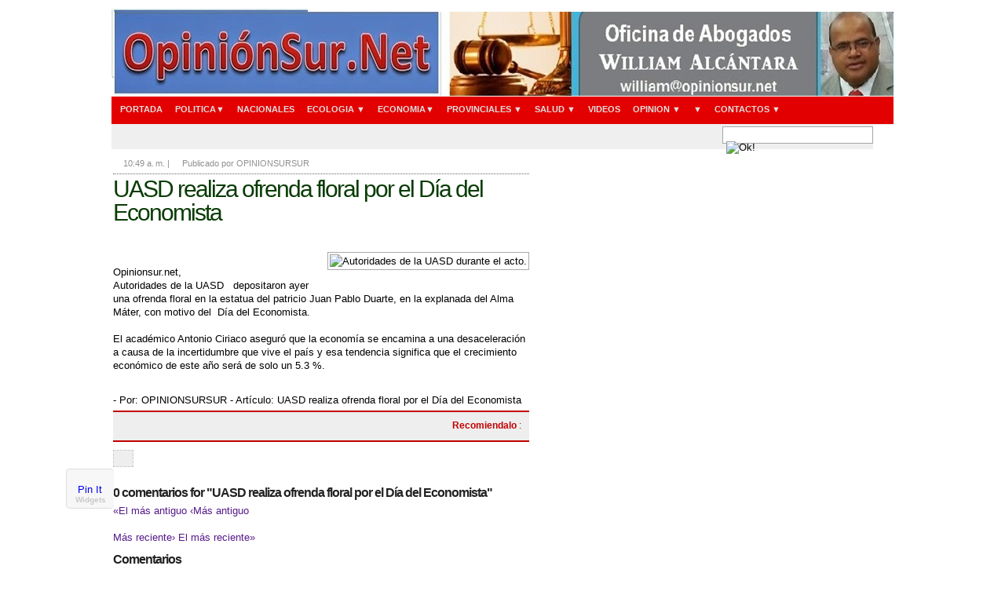

--- FILE ---
content_type: text/html; charset=UTF-8
request_url: http://www.opinionsur.net/2019/07/uasd-realiza-ofrenda-floral-por-el-dia.html
body_size: 19930
content:
<!DOCTYPE html>
<html dir='ltr' xmlns='http://www.w3.org/1999/xhtml' xmlns:b='http://www.google.com/2005/gml/b' xmlns:data='http://www.google.com/2005/gml/data' xmlns:expr='http://www.google.com/2005/gml/expr'>
<head>
<link href='https://www.blogger.com/static/v1/widgets/2944754296-widget_css_bundle.css' rel='stylesheet' type='text/css'/>
<script async='async' src='https://pagead2.googlesyndication.com/pagead/js/adsbygoogle.js'></script>
<script>
     (adsbygoogle = window.adsbygoogle || []).push({
          google_ad_client: "ca-pub-2585270971342575",
          enable_page_level_ads: true
     });
</script>
<link href='http://fonts.googleapis.com/css?family=Tangerine|Cabin+Sketch:bold|Fontdiner+Swanky|Nosifer+Caps' rel='stylesheet' type='text/css'/>
<title>OpinionSur: UASD realiza ofrenda floral por el Día del Economista</title>
<meta content='text/html; charset=UTF-8' http-equiv='Content-Type'/>
<meta content='blogger' name='generator'/>
<link href='http://www.opinionsur.net/favicon.ico' rel='icon' type='image/x-icon'/>
<link href='http://www.opinionsur.net/2019/07/uasd-realiza-ofrenda-floral-por-el-dia.html' rel='canonical'/>
<link rel="alternate" type="application/atom+xml" title="OpinionSur - Atom" href="http://www.opinionsur.net/feeds/posts/default" />
<link rel="alternate" type="application/rss+xml" title="OpinionSur - RSS" href="http://www.opinionsur.net/feeds/posts/default?alt=rss" />
<link rel="service.post" type="application/atom+xml" title="OpinionSur - Atom" href="https://www.blogger.com/feeds/248029821286877582/posts/default" />

<link rel="alternate" type="application/atom+xml" title="OpinionSur - Atom" href="http://www.opinionsur.net/feeds/7559038644434190272/comments/default" />
<!--Can't find substitution for tag [blog.ieCssRetrofitLinks]-->
<link href='https://eldia.com.do/wp-content/uploads/2019/07/14_Nacionales_19-02p01.jpg' rel='image_src'/>
<meta content='http://www.opinionsur.net/2019/07/uasd-realiza-ofrenda-floral-por-el-dia.html' property='og:url'/>
<meta content='UASD realiza ofrenda floral por el Día del Economista' property='og:title'/>
<meta content='     Opinionsur.net,  Autoridades de la UASD   depositaron ayer  una ofrenda floral en la estatua del patricio Juan Pablo Duarte, en la expl...' property='og:description'/>
<meta content='https://lh3.googleusercontent.com/blogger_img_proxy/AEn0k_sf_DcYdNmHEXyVLufs5UqSQwZncTT6Xk7v8e86sbMDjSW7HWoMa7McfRKyTB7ppOB0qqOImSpUHbCf8E8x6EmMiAeBe6oN_Llo3r3Mrbrrvxl1R5uo8-5jv36gj2Wx1i0TVQAukSnRtCm5Okc=w1200-h630-p-k-no-nu' property='og:image'/>
<link href='http://fonts.googleapis.com/css?family=Lato' rel='stylesheet' type='text/css'/>
<link href='http://fonts.googleapis.com/css?family=Crete+Round' rel='stylesheet' type='text/css'/>
<link href='http://fonts.googleapis.com/css?family=Tangerine|Cabin+Sketch:bold|Fontdiner+Swanky|Nosifer+Caps' rel='stylesheet' type='text/css'/>
<meta content='LA DESCRIPCION AQUI' name='description'/>
<meta content='LAS PALABRAS CLAVE AQUI' name='keywords'/>
<meta content='Luis Chávez' name='Author'/>
<meta content='contactos@ayudadeblogger.com' name='Email'/>
<meta content='document' name='resource-type'/>
<meta content='all' name='audience'/>
<meta content='general' name='rating'/>
<meta content='all' name='robots'/>
<meta content='index, follow' name='robots'/>
<meta content='id' name='language'/>
<meta content='Ecuador' name='geo.country'/>
<meta content='global' name='distribution'/>
<meta content='1 days' name='revisit-after'/>
<meta content='Quito' name='geo.placename'/>
<style id='page-skin-1' type='text/css'><!--
/*
-----------------------------------------------
Blogger Template Style
Name:        Linea Dark
Designer:    Ayudadeblogger
Date:        Octubre 2013
License:  Is licensed under the Creative Commons Attribution 3.0 License, which permits both personal and commercial use. However, to satisfy the 'attribution' clause of the license, you are required to keep the footer links intact which provides due credit to its authors. For more specific details about the license, you may visit the URL below:
http://creativecommons.org/licenses/by/3.0
----------------------------------------------- */
html,body,div,span,applet,object,iframe,h1,h2,h3,h4,h5,h6,p,blockquote,pre,a,abbr,acronym,address,big,cite,code,del,dfn,em,font,img,ins,kbd,q,s,samp,strike,strong,sub,sup,tt,var,b,u,i,center,dl,dt,dd,ol,ul,li,fieldset,form,label,legend,table,caption,tbody,tfoot,thead,tr,th,td{margin:0;padding:0;border:0;outline:0;font-size:100%;vertical-align:baseline;background:transparent}body{line-height:1}ol,ul{list-style:none}blockquote,q{quotes:none}blockquote:before,blockquote:after,q:before,q:after{content:'';content:none}:focus{outline:0}ins{text-decoration:none}del{text-decoration:line-through}table{border-collapse:collapse;border-spacing:0}a {text-decoration:none;}.marginbottom {margin-bottom:4px !important;}.t_center{text-align:center;display:block;}.clear{clear:both;}.block {display:block}.margintop {margin-top:7px;}.paddingtop {padding-top:7px;}.bordernone {border:none}
body {
background:#fff url() repeat ;
color:#000;
font:12px Arial, Helvetica, sans-serif;
}
#wrapper {
padding:0 5px 7px;
background:#fff;
width:996px;
margin:0 auto;
}
#sidebar3-wrapper {padding-left:10px;
width: 125px;
float: left;
word-wrap: break-word; /* fix for long text breaking sidebar float in IE */
overflow: hidden;      /* fix for long non-text content breaking IE sidebar float */
}
h1,h2,h3,h4,h5,h6 {
color:#222;
font-weight:normal;
display:block;
font: 1em/1.3em "trebuchet ms", arial, sans-serif;
}
.post h1 {
font-size:22px;
font-family:'palatino linotype',palatino,'times new roman',times,serif;
letter-spacing:-1px;
font-weight:bold;
}
.post h2 {
font-size:18px;
font-family:georgia, 'palatino linotype',palatino,'times new roman',times,serif;
letter-spacing:-1px;
font-weight:bold;
}
.post h3 {
font-size:16px;
font-family:arial, verdana, sans-serif;
letter-spacing:-1px;
font-weight:bold;
}
.post h4 {
font-size:14px;
font-family:verdana, tahoma, sans-serif;
letter-spacing:-1px;
font-weight:bold;
}
h1.singlePageTitle {
font-size:30px;
color:#0A3C06;
line-height:1.0em;
margin:0 0 8px 0;
letter-spacing:-2px;
font-family:"trebuchet ms", arial, sans-serif !important;
font-weight:normal !important;
}
h1.archiveTitle{
color:#0A3C06;
font-weight:normal;
font-family:"Times New Roman", Times, serif;
font-size:22px;
margin:0 0 3px 0;
}
h1.archiveTitle a{
color:#0A3C06;
}
h1.archiveTitle a:hover{
text-decoration:underline;
}
h2.featuredTitle {
font:17px "trebuchet ms", arial, sans-serif;
font-weight:normal;
display:block;
}
h2.featuredTitle a {
color:#fff;
display:block;
padding:3px;
}
h2.featuredTitle a:hover {
text-decoration:underline;
}
h2.postTitle{
font-size:18px;
color:#2d2d2d;
margin:0 0 6px 0;
line-height:1.0em;
}
h2.postTitle a{
color:#2d2d2d;
}
h2.postTitle a:hover{
color:#0A3C06;
}
h2.secondaryCTitle{
text-transform:Capitalized;
font-size:23px;
padding:5px;
color:#0A3C06;
background:#eee;
margin:10px;
width:100%;
border-left:4px solid #900;
overflow:hidden;
}
h2.secondaryCTitle a, h2.secondaryCTitle a:hover{
color:#0A3C06;
}
h2.sidebarPostTitle{
color:#7c7b7b;
font-size:13px;
line-height:1.3em;
}
h2.sidebarPostTitle a {
color:#7c7b7b;
}
h2.titleMediaCat{
color:#7c7b7b;
font-size:15px;
height:32px;
line-height:13px;
}
h2.titleMediaCat a {
color:#7c7b7b;
}
h2.widget_title{
text-transform:uppercase;
color:#0A3C06;
font-size:23px;
margin:4px 0;
letter-spacing:-1px;
}
h2.widget_title a, h2.widget_title a:hover{
color:#0A3C06;
}
h3.widget_sTitle{
color:#0A3C06;
font-size:18px;
margin-bottom:4px;
letter-spacing:-1px;
}
h3.widget_sTitle a, h3.widget_sTitle a:hover{
color:#0A3C06;
}
h3.widget_sTitle_b,h3.widget_sTitle_b a, h3.widget_sTitle_b a:hover{
color:#222;
font-size:16px;
font-weight:bold;
margin-bottom:4px;
letter-spacing:-1px;
}
h3#comments{
color:#222;
font-size:16px;
font-weight:bold;
margin-bottom:4px;
letter-spacing:-1px;
}
h3#leaveComment{
color:#222;
font-size:16px;
font-weight:bold;
margin-bottom:4px;
letter-spacing:-1px;
}
#wrapper .featuredPost {
padding:5px 0;
border-bottom:1px dotted #666;
margin-bottom:6px;
}
#wrapper .featuredPost p {
padding-bottom:5px;
}
#wrapper .featuredPostMeta {
display:block;
font-style:italic;
font-size:11px;
text-align:right;
padding-top:3px;
}
#wrapper .featuredPostMeta a{
color:#0A3C06;
}
#wrapper .featuredPostMeta a:hover {
text-decoration:underline;
}
#wrapper .lastPost {
border:none;
margin:0;
}
/* Author and post details displayed before post excerpt */
.author a {color:#666}.author a:hover{text-decoration:none;}
.date {color:#0A3C06}
.toppic{background:#eee;width:996px;margin:0 auto;border-bottom:1px solid #999;} .topnav{width: 960px;height:20px;overflow: hidden;margin:0 auto;  padding:0px 10px 0px 10px;}
#headerlogo {
float: left;
display: inline;
line-height: 100px;
font-size: 14px;
width: 250px;
height: 100px;
overflow: hidden;
margin-top: 5px;
}
#header h1 {
float: left;
display: inline;
line-height: 100px;
font-size: 26px;
font-family: Georgia;
color: #0A3C06;
font-style: italic;
}
#header h1 a {
display: block;
height: 33px;
width: 389px;
color: #0A3C06;
font-size: 26px;
text-decoration: none;
}
#header h1 a:hover {
color: #000;
text-decoration: none;
}
#topbanner {
float: right;
width: 728px;
padding: 0px 0 0;
margin-top: 15px;
}
#topbanner img {
float: right;
}
#topbanner h2 {
display: none;
}
#header{
width:990px;
margin:0 auto;
height:100px;
overflow:hidden;
border-bottom:2px solid #fff;
}
#logo{
float:left;
width:auto;
font-weight:bold;
font-family:georgia,garamond,serif;
padding: auto;
}
#logo a {
color:#0A3C06;
overflow:hidden;
display:block;
font-size:40px;
}
#logo a span {
font-size:15px;
font-family:arial, verdana, sans-serif;
color:#fff;
padding-left:5px;
overflow:hidden;
display:block;
}
#header .banner{
float:right;
display:inline;
width:728px;
padding:5px;
}
#navcats {
width:996px;
min-height:35px;
height: auto !important; /* IE6 Min height hack */
height: 35px;
background: #E30000;
border-bottom:1px solid #efefef;
position:relative;
z-index:1000;
}
#navcats ul{
float:left;
z-index:999;
}
#navcats ul li{
position: relative;
display: inline;
float:left;
font-size:11px;
font-family:verdana, arial, sans-serif;
font-weight:bold;
text-transform:capitalized;
background:url(http://chenkgelate.googlecode.com/files/bgrmainmenuli.gif) no-repeat left center;
padding:0 0 0 1px;
}
#navcats ul li a{
color:#dfdfdf;
height:25px;
padding:10px 5px 0 10px;
display:block;
}
#navcats ul li.first a{
padding:10px 19px 0 19px;
}
#navcats ul li a:link, #navcats ul li a:visited{
text-decoration:none;
}
#navcats ul li a:hover{
text-decoration:underline;
}
#navcats li a:hover {	color: #000000; text-decoration: none; text-shadow: 0px 1px 1px #fff; background-color: #DFDFDF; background: -moz-linear-gradient(100% 100% 90deg, #DFDFDF, #ffffff); background: -webkit-gradient(linear, 0% 0%, 0% 100%, from(#ffffff), to(#DFDFDF)); filter: progid:DXImageTransform.Microsoft.gradient(startColorstr='#ffffff', endColorstr='#dfdfdf'); }
#navcats ul li ul{
position: absolute;
left: 0;
display: block;
visibility: hidden;
margin:0;
padding:0;
border-bottom:1px solid #fff;
z-index:995;
}
#navcats ul li ul li{
display: list-item;
float: none;
font-size:1.0em;
background:none;
padding:0;
}
#navcats ul li ul li ul{
top: 0;
margin:0;
border-top:1px solid #aaa;
z-index:990;
}
#navcats ul li ul li a, #navcats .select ul li a{
width: 160px;
height:auto;
padding: 4px 10px;
margin: 0;
background:#fff;
text-align:left;
font-weight:normal;
text-decoration:none;
border-bottom:1px solid #aaa;
border-left:1px solid #aaa;
border-right:1px solid #aaa;
text-transform:none;
color:#222;
}
#navcats ul li ul li a:hover{ /*sub menus hover style*/
text-decoration:none;
background:#ccc;
color:#222;
}
/* PAGES */
#navpages {
width:970px;
margin-bottom:5px;
min-height:31px;
height: auto !important; /* IE6 Min height hack */
height: 31px;
background: #efefef url(http://chenkgelate.googlecode.com/files/bgrsubmenu.gif) bottom repeat-x;
position:relative;
z-index:985;
}
#navpages ul{
float:left;
width:80%;
}
#navpages ul li{
position:relative;
display:inline;
float:left;
font-size:13px;
}
#navpages ul li a{
color:#000;
display:block;
padding:6px 18px 2px 22px;
height:20px;
}
#navpages ul li a:visited{
text-decoration:none;
}
#navpages ul li a:hover, #navpages .current_page_item a, #navpages .select a{
text-decoration:none;
color:#0A3C06;
}
#navpages ul li ul{
position: absolute;
left: 0;
display: block;
visibility: hidden;
margin:0;
padding:0;
border-top:3px solid #000;
z-index:984;
}
#navpages ul li ul li{
display: list-item;
float: none;
font-size:13px;
line-height:13px;
padding:0;
}
#navpages ul li ul li ul{
top: 0;
margin:0;
border-top:none;
z-index:983;
}
#navpages ul li ul li a, #navpages .current_page_item ul li a,#navpages .current_page_parent ul li a, #navpages .select ul li a{
width: 160px;
height:auto;
padding: 4px 10px;
margin: 0;
background:#fff;
text-align:left;
font-weight:normal;
text-decoration:none;
border-bottom:1px solid #aaa;
border-left:1px solid #aaa;
border-right:1px solid #aaa;
text-transform:none;
color:#222;
}
#navpages ul li ul li a:hover{ /*sub menus hover style*/
text-decoration:none;
background:#efefef;
color:#222;
}
#navpages ul li a.gab_connect{background: url(http://img819.imageshack.us/img819/536/icoconnect.png) no-repeat 3px center;padding-left:20px;}
#navpages ul li a:hover.gab_connect{background: url(http://img819.imageshack.us/img819/536/icoconnect.png) no-repeat 3px center;padding-left:20px;}
#navpages ul li ul li a.gab_rss{background: #e9e9e9 url(http://img227.imageshack.us/img227/4707/icorssy.png) no-repeat 3px center;padding-left:23px;}
#navpages ul li ul li a:hover.gab_rss{background: #ddd url(http://img227.imageshack.us/img227/4707/icorssy.png) no-repeat 3px center;padding-left:23px;}
#navpages ul li ul li a.gab_email{background: #e9e9e9 url(http://img266.imageshack.us/img266/6803/icoemail.png) no-repeat 3px center;padding-left:23px;}
#navpages ul li ul li a:hover.gab_email{background: #ddd url(http://img266.imageshack.us/img266/6803/icoemail.png) no-repeat 3px center;padding-left:23px;}
#navpages ul li ul li a.gab_facebook{background: #e9e9e9 url(http://img263.imageshack.us/img263/7374/icofacebook.png) no-repeat 3px center;padding-left:23px;}
#navpages ul li ul li a:hover.gab_facebook{background: #ddd url(http://img263.imageshack.us/img263/7374/icofacebook.png) no-repeat 3px center;padding-left:23px;}
#navpages ul li ul li a.gab_twitter{background: #e9e9e9 url(http://img841.imageshack.us/img841/5925/icotwitter.png) no-repeat 3px center;padding-left:23px;}
#navpages ul li ul li a:hover.gab_twitter{background: #ddd url(http://img841.imageshack.us/img841/5925/icotwitter.png) no-repeat 3px center;padding-left:23px;}
/*search*/
#search{
float:right;
width:190px;
height:20px;
border:1px solid #a6a5a5;
background:#fff;
margin:2px 0 0 0;
}
#search form, #search fieldset{
float:left;
}
#search fieldset{
padding:2px 0 0 4px;
}
#s {
float:left;
background:#fff;
border:0;
padding:0 0 0 1px;
color:#bcbcbc;
font-size:12px;
font-family:Arial, Helvetica, sans-serif;
width:164px;
}
#searchsubmit {
float:left;
margin:2px 0 0 0;
}
#primaryTopWrapper { /* Wraps Featured Slider, entries below and on right hand of slider and 120+600 ad on main page */
margin-bottom:10px;
}
#featuredContent {
float:left;
padding:7px 7px 5px;
width:342px;
display:inline;
background:#efefef;
}
#featured-slider {
position: relative;
overflow: hidden;
width: 342px;
height: 352px;
}
#featured-slider img {
display:block;
min-height:256px;
height:auto !important;
height:256px;
}
#featured-slider .sliderPostPhoto {
position:relative;
height:256px;
width:342px;
overflow:hidden;
}
#featured-slider .sliderPostInfo {
position:absolute;
bottom:0;
width:332px;
min-height:30px;
color:#fff;
padding:5px;
background: url(http://chenkgelate.googlecode.com/files/bgtransparent.png);
height:auto !important;
height:30px;
}
#featured-slider .sliderPostInfo p { /* Post excerpt style on featured slider */
color:#fff;
font-size:1.1em;
padding:3px 5px 5px 6px;
}
#featured-slider .contentdiv{
visibility: hidden;
position: absolute;
left: 0;
top: 0;
z-index:1;
}
#paginate-featured-slider {
display:block;
margin-bottom:5px;
font:bold 12px arial, verdana, sans-serif;
}
#paginate-featured-slider a {
color:#000;
padding:2px 6px;
background:#ddd;
}
#paginate-featured-slider a:hover {
text-decoration:none;
color:#0A3C06;
}
#paginate-featured-slider a.selected {
color:#fff;
text-decoration:none;
background:#0A3C06;
}
#belowfeatured {
}
#midColPosts {
width:294px;
float:left;
margin-left:10px;
margin-right:10px;
display:inline;
}
#primaryTopSidebar { /*Wraps the 120*600 ad spot on mainpage */
float:right;
width:300px;
display:inline;
}
/* Primary Top sidebar tabs */
#sidebarTabs{
width:100%;
overflow:hidden;
margin-bottom:10px;
}
#sidebarTabs_title{
width:100%;
overflow:hidden;
background:url(http://chenkgelate.googlecode.com/files/bgrsidebartabstitle.gif) repeat-x bottom;
}
#sidebarTabs_title li{
float:left;
font-size:12px;
color:#000;
text-transform:uppercase;
padding:0 2px 0 0;
}
#sidebarTabs_title li.last{
padding:0;
}
#sidebarTabs_title li a{
float:left;
color:#000;
background:-moz-linear-gradient(100% 100% 90deg, #DFDFDF, #ffffff); background: -webkit-gradient(linear, 0% 0%, 0% 100%, from(#ffffff), to(#DFDFDF)); filter: progid:DXImageTransform.Microsoft.gradient(startColorstr='#ffffff', endColorstr='#dfdfdf');
height:24px;
padding:8px 10px 0 10px;
}
#sidebarTabs_title li.last a{
width:75px;
white-space:nowrap;
}
#sidebarTabs_title li a.selected{
color:#0A3C06;
background:#ffffff;
height:24px;
padding:7px 10px 0 9px;
border:1px solid #bcbcbc;
border-bottom:0;
text-decoration:none;
}
#sidebarTabs_body{
width:274px;
border:1px solid #bcbcbc;
border-top:0;
padding:3px 12px 6px 12px;
}
#sidebarTabs_body ol{
color:#999999;
margin:0 0 0 20px;
}
#sidebarTabs_body ol li{
list-style:decimal;
font-size:12px;
line-height:1.5em;
padding:2px 0 2px 0;
}
#sidebarTabs_body ol li a{
color:#333333;
}
#sidebarTabs_body ol li a:hover{
color:#333333;
text-decoration:underline;
}
#mediabar{
width: 962px;
overflow:hidden;
background:#f5f5f5;
padding:8px 0 10px 8px;
margin-bottom:10px;
position:relative;
height:223px;
}
#mediabar .container { /*Do not change the name of class */
position: absolute;
left: 8px;
width: 954px;
height:223px;
overflow:hidden;
}
#mediabar ul{
width:10000px;
position: relative;
}
#mediabar li{
float:left;
width:152px;
padding:0 8px 0 0;
}
#mediabar .thumb{
width:150px;
background:#fff;
height:113px;
border:1px solid #c5c5c5;
padding:1px;
margin:0 0 3px 0;
overflow:hidden;
text-align:center;
}
#mediabar .thumb img{
margin:0 auto;
max-width:150px;
max-height:113px;
}
#mediabar .info{
width:148px;
position:relative;
background:#fff;
border:1px solid #c5c5c5;
padding:2px;
overflow:hidden;
min-height:60px;
height:auto !important;
height:60px;
}
#mediabar .info p{
font-size:12px;
line-height:1.2em;
font-weight:bold;
padding:0 2px 0 2px;
}
#mediabar .info p.moreVideo{
position:absolute;
bottom:3px;
right:3px;
padding:3px 5px 0 5px;
}
#mediabar .info p.morePhoto{
position:absolute;
bottom:3px;
right:3px;
padding:3px 5px 0 5px;
}
#mediabar .info p.morePhoto a{
color:#50630a;
background:url(http://chenkgelate.googlecode.com/files/icophoto.gif) no-repeat left center;
padding:0 0 0 17px;
}
#mediabar #previous_button { /*Do not change the name of class */
position: absolute;
width: 16px;
height: 16px;
right:35px;
top: 21px;
background: url() no-repeat;
z-index: 100;
cursor:pointer;
}
#mediabar #previous_button.disabled { /*Do not change the name of class */
background: url() no-repeat;
cursor:default;
}
#mediabar #next_button { /*Do not change the name of class */
position: absolute;
right: 10px;
top: 21px;
width: 16px;
height: 16px;
background: url() no-repeat;
z-index: 100;
cursor:pointer;
}
#mediabar #next_button.disabled { /*Do not change the name of class */
background: url(http://chenkgelate.googlecode.com/files/nextdisabled.png);
cursor:default;
}
#primaryBottom {
display:block;
margin-bottom:10px;
}
#primaryBottomSidebar {
float:left;
width:300px;
}
#primaryBottomTabs {
float:right;
width:680px;
overflow:hidden;
}
#primaryBottomTabs_title{
width:100%;
overflow:hidden;
background: -moz-linear-gradient(100% 100% 90deg, #DFDFDF, #ffffff); background: -webkit-gradient(linear, 0% 0%, 0% 100%, from(#ffffff), to(#DFDFDF)); filter: progid:DXImageTransform.Microsoft.gradient(startColorstr='#ffffff', endColorstr='#dfdfdf');
}
#primaryBottomTabs_title li{
float:left;
font-size:12px;
color:#000;
text-transform:uppercase;
padding:0 1px 0 0;
}
#primaryBottomTabs_title li.last{
padding:0;
}
#primaryBottomTabs_title li a{
float:left;
color:#000;
background:url(http://chenkgelate.googlecode.com/files/bgrprimarybottomtabstit.gif) repeat-x;
height:24px;
padding:8px 10px 0 10px;
}
#primaryBottomTabs_title li.last a{
width:75px;
white-space:nowrap;
}
#primaryBottomTabs_title li a.selected{
color:#0A3C06;
background:#fff;
height:24px;
padding:7px 10px 0 9px;
border:1px solid #bcbcbc;
border-bottom:0;
text-decoration:none;
}
#primaryBottomTabs_body{
width:638px;
background:#fff;
border:1px solid #bcbcbc;
border-top:0;
min-height:203px;
padding:9px 10px 6px 10px;
position:relative;
height:auto !important;
height:203px;
}
#primaryBottomTabs_body .text {
position:absolute;
left:10px;
top:10px;
width:350px;
}
#primaryBottomTabs_body .text p{
padding:10px 0;
}
#primaryBottomTabs_body .imgThumb {
position:absolute;
right:10px;
top:9px;
width:269px;
height:201px;
overflow:hidden;
}
#primaryBottomTabs_body ul{
color:#999999;
margin:0 0 0 20px;
}
#primaryBottomTabs_body ul li{
list-style:decimal;
font-size:12px;
line-height:1.5em;
padding:3px 0 3px 0;
}
#secondaryContentWrapper { /*Wraps secondary content [Breaking News and two other blocks on the right hand of breaking news] */
width:100%;
overflow:hidden;
}
/* homepage secondary content left boxes */
#secondaryContentWrapper #leftBottomContent{
float:left;
width:660px;
}
/*bottomBox*/
.bottomBox{
width:660px;
border:1px solid #d7d6d6;
overflow:hidden;
padding:7px 15px 10px 12px;
margin-bottom:5px;
}
.bottomBox .left{
float:left;
}
.bottomBox .right{
float:right;
}
.bottomBox_wide{
width:300px;
}
.bottomBox_wide .thumb{
padding-bottom:5px;
}
.bottomBox_wide img{
display:block;
}
.bottomBox_narrow{
width:315px;
}
.bottomBox a.list{
color:#222;
display:block;
font-size:12px;
display:block;
padding:2px 0 2px 10px;
margin-left:5px;
background:url(http://chenkgelate.googlecode.com/files/icowidgetli.gif) no-repeat left 6px;
}
.bottomBox a:hover.list{
background:url(http://chenkgelate.googlecode.com/files/icowidgetli.gif) no-repeat left 6px;
text-decoration:underline;
color:#0A3C06;
}
#secondaryContentWrapper #home_sidebar{
float:right;
width:300px;
}
/*home_sidebarPosts*/
.home_sidebarPosts{
width:280px;
border:1px solid #bcbcbc;
overflow:hidden;
margin:0 0 10px 0;
padding:7px 9px 9px 9px;
}
.home_sidebarPosts ul{
width:100%;
}
.home_sidebarPosts li{
width:100%;
overflow:hidden;
border-bottom:1px dotted #666;
padding:0 0 5px 0;
margin:0 0 5px 0;
}
.home_sidebarPosts li.last{
background:none;
padding:0;
margin:0;
border:none;
}
.home_sidebarPosts img{
float:left;
width:80px;
height:85px;
margin-right:10px;
}
.home_sidebarPosts p{
font-size:12px;
line-height:1.3em;
padding:3px 0 0 0;
}
.home_sidebarPosts p.date{
color:#0A3C06;
}
.home_sidebarPosts p.date span{
color:#666;
}
#footer{
width:966px;
margin:0 auto;
background:#eee;
border-bottom:3px solid #0A3C06;
padding:14px 0 10px 14px;
}
#footer_data{
float:left;
}
#footer_data ul{
}
#footer_data li{
display:inline;
color:#434343;
font-size:12px;
padding:0 9px 0 0;
margin-right:9px;
border-right:1px solid #434343;
}
#footer_data li.first{
padding:0;
border:none;
margin:0;
}
#footer_data li a{
color:#434343;
}
#footer_data li a:hover{
text-decoration:underline;
}
#footer_data .copyrights{
color:#222222;
padding:10px 0 0 0;
}
#footer_data .copyrights a{
color:#222222;
}
#footer_data .copyrights a:hover{
text-decoration:underline;
}
#footer_logo{
float:right;
width:auto;
padding:15px 16px 0 0;
}
.widget1 {
margin-bottom:10px;
padding:10px;
}
.widget1 p {
padding-top:5px;
padding-bottom:5px;
}
.widget1 ul li {
line-height:18px;
color:#666;
width:auto;
border-bottom:1px dotted #D3D9EB;
margin-left:3px;
list-style:none;
padding:2px 0 2px 10px;
display:block;
background:url(http://chenkgelate.googlecode.com/files/icowidgetli.gif) no-repeat left 7px;
}
.widget1 a  {
display:inline;
width:auto;
color:#000;
}
.widget1 a:hover {
text-decoration:underline;
}
/* OTHER GLOBAL SELECTORS */
#primaryTopWrapper .wp-caption-text,
#primaryBottom .wp-caption-text,
#secondaryContentWrapper .wp-caption-text {
/* Hack to hide captions; NOT to be displayed on main page */display:none;
}
.titleCatName { /* Front page, category labels over blocks */
text-transform:uppercase;
color:#0A3C06;
font-weight:bold;
display:block;
font-size:11px;
margin-bottom:5px;
font-family:arial, tahoma, sans-serif;
}
.titleCatName a,.titleCatName a:hover {
text-transform:uppercase;
color:#0A3C06;
font-weight:bold;
font-size:11px;
font-family:arial, tahoma, sans-serif;
}
#innerLeft { /* Post wrapper */
float:left;
width:530px;
margin-right:8px;
margin-left:2px;
display:inline;
font-size:1.1em;
line-height:1.3em;
}
#innerLeft p {
padding-bottom:10px;
}
.metasingle{
width:100%;
overflow:hidden;
border-bottom:1px dotted #666;
margin:0 0 4px 0;
padding:0 0 4px 0;
color:#909090;
font-size:11px;
}
.metasingle a {
color:#909090;
}
.metasingle a:hover {
color:#000;
}
.postAuthor {
padding-left:13px;
background: url(http://chenkgelate.googlecode.com/files/icoauthor.gif) no-repeat left center;
}
.postDate {
padding-left:13px;
background: url(http://chenkgelate.googlecode.com/files/icodate.gif) no-repeat left center;
}
.post {
padding-top:5px;
}
.post a {
color:#0A3C06;
}
.post a:hover {
color:#0A3C06;
text-decoration:underline;
}
.post ul {
padding-bottom:10px;
list-style: square inside;
}
.post img {
padding:2px;
border:1px solid #aaa;
background:#fff;
max-width:490px;
}
.post img.bnone {
border:none;
}
.post ol {
padding-bottom:10px;
list-style: decimal inside;
}
.post li {
padding: 2px 0px 2px 10px;
font-size: 12px;
line-height: 15px;
color:#4c4c4c;
}
.alignleft {
float:left;
margin-right:10px;
margin-top:5px;
}
.alignright {
float:right;
margin-left:10px;
margin-top:5px;
}
.aligncenter {
margin:0 auto;
display:block;
}
.wp-caption img {
margin-bottom: 5px;
padding:4px;
border: 1px solid #ddd;
background-color:#fff;
}
p.wp-caption-text {
color:#222;
width: auto;
font:.8em verdana, arial, sans-serif;
text-align:center;
padding-bottom:0 !important;
}
blockquote {
padding: 2px 10px;
background: #efefef;
color:#333;
clear:both;
border-left: 3px solid #bfbbbb;
border-bottom:1px dotted #bfbbbb;
margin-bottom:10px;
font-size: 11px;
font-family: verdana, arial, sans-serif;
}
code {
color:#444;
font:11px/17px tahoma, arial, sans-serif;
display:block;
}
blockquote p {
padding: 5px 0px;
margin: 5px 0px;
line-height: 15px;
}
blockquote li {
padding: 2px 0px 2px 10px;
font-size: 11px;
line-height: 15px;
color:#369;
}
blockquote a {
color:#0080ca;
text-decoration:underline;
}
blockquote a:hover {
color:#039;
}
#entryMeta { /* Style to wrap author details below the article  */
font-size:.9em;
border:1px solid #ddd;
padding:7px;
background:#f5f5f5;
color:#444;
margin-bottom:10px;
line-height:1.3em;
}
#entryMeta img { /* Alignment for author image on single post page */
float:left;
padding:2px;
border:1px solid #bbb;
margin-top:1px;
margin-right:5px;
}
#entryMeta a { /* Link style for the post details below the post title on single post page */
color:#8f8f8f;
text-decoration:underline;
}
#entryMeta a:hover {
text-decoration:none;;
}
.attachment-nav {
display:block;
margin:15px 0;
text-align:center;
font-weight:bold;
color:#ccc;
}
.attachment_more {
width:156px;
margin:5px;
float:left;
display:inline;
}
#wideSidebar { /* The Wide sidebar on inner pages */
float:left;
width:320px;
background:#f5f5f5;
line-height:18px;
}
.metas{
padding:2px 0 !important;
border-bottom:1px solid #bcbcbc;
border-top:1px solid #bcbcbc;
text-align:right;
color:#666;
font-size:12px;
display:block;
margin-bottom:10px;
margin-top:10px;
}
.navigation {
margin-bottom:10px;
}
.metas a,.navigation a{
color:#0A3C06
F;
}
.metas a:hover ,.navigation a:hover{
text-decoration:underline;
}
.comments {
clear: both;
margin-top: 10px;
margin-bottom: 0px;
line-height: 1em;
}
.comments .comments-content {
font-size: 12px;
margin-bottom: 16px;
font-weight: normal;
text-align:left;
line-height: 1.4em;
}
.comments .comment .comment-actions a {
display: inline-block;
margin: 0;
padding: 1px 6px;
border: 1px solid #C4C4C4;
border-top-color: #E4E4E4;
border-left-color: #E4E4E4;
color: #424242 !important;
text-align: center;
text-shadow: 0 -1px 0 white;
text-decoration: none;
-webkit-border-radius: 2px;
-moz-border-radius: 2px;
border-radius: 2px;
background: #EDEDED;
background: -webkit-gradient( linear, left top, left bottom, color-stop(.2, white), color-stop(1, #E5E5E5) );
background: -moz-linear-gradient( center top, white 20%, #E5E5E5 100% );
font: 11px/18px sans-serif;
padding:2px 8px; margin-right:10px;
}
.comments .comment .comment-actions a:hover {
text-decoration: none; background:#fff; border:1px solid #5AB1E2;
}
.comments .comments-content .comment-thread ol {
list-style-type: none;
padding: 0;
text-align: none;
}
.comments .comments-content .inline-thread {
padding: 0.5em 1em;
}
.comments .comments-content .comment-thread {
margin: 8px 0px;
}
.comments .comments-content .comment-thread:empty {
display: none;
}
.comments .comments-content .comment-replies {
margin-top: 1em;
margin-left: 40px;   font-size:12px; background:#EBF5FE;
}
.comments .comments-content .comment {
margin-bottom:16px;
padding-bottom:8px;
}
.comments .comments-content .comment:first-child {
padding-top:16px;
}
.comments .comments-content .comment:last-child {
border-bottom:0;
padding-bottom:0;
}
.comments .comments-content .comment-body {
position:relative;
}
.comments .comments-content .user {
font-style:normal;
font-weight:bold;
}
.comments .comments-content .user a {
color:#2D5E7B; font-size:14px; font-weight: bold;text-decoration: none;
}
.comments .comments-content .icon.blog-author {
background-repeat: no-repeat; background-image: url(http://chenkgelate.googlecode.com/files/related_thumb.jpg);
width: 18px;
height: 18px;
display: inline-block;
margin: 0 0 -4px 6px;
}
.comments .comments-content .datetime {
color: #999999;
float: right;
font-size: 11px;
text-decoration: none;
}
.comments .comments-content,
.comments .comments-content .comment-content {
margin:0 0 8px;
}
.comment-header {background-color: #F4F4F4;
border: thin solid #E6E6E6;
margin-bottom: 5px;
padding: 5px;
}
.comments .comments-content .comment-content {
text-align:none;
}
.comments .comments-content .owner-actions {
position:absolute;
right:0;
top:0;
}
.comments .comments-replybox {
border: none;
height: 250px;
width: 100%;
}
.comments .comment-replybox-single {
margin-top: 5px;
margin-left: 48px;
}
.comments .comment-replybox-thread {
margin-top: 5px;
}
.comments .comments-content .loadmore a {
display: block;
padding: 10px 16px;
text-align: center;
}
.comments .thread-toggle {
cursor: pointer;
display: inline-block;
}
.comments .continue {
cursor: pointer;
}
.comments .continue a {
display: inline-block;
margin: 0;
padding: 1px 6px;
border: 1px solid #C4C4C4;
border-top-color: #E4E4E4;
border-left-color: #E4E4E4;
color: #424242 !important;
text-align: center;
text-shadow: 0 -1px 0 white;
text-decoration: none;
-webkit-border-radius: 2px;
-moz-border-radius: 2px;
border-radius: 2px;
background: #EDEDED;
background: -webkit-gradient( linear, left top, left bottom, color-stop(.2, white), color-stop(1, #E5E5E5) );
background: -moz-linear-gradient( center top, white 20%, #E5E5E5 100% );
font: 11px/18px sans-serif;
padding:2px 8px; margin-right:10px;
}
.comments .comments-content .loadmore {
cursor: pointer;
max-height: 3em;
margin-top: 3em;
}
.comments .comments-content .loadmore.loaded {
max-height: 0px;
opacity: 0;
overflow: hidden;
}
.comments .thread-chrome.thread-collapsed {
display: none;
}
.comments .thread-toggle {
display: inline-block;
}
.comments .thread-toggle .thread-arrow {
display: inline-block;
height: 6px;
width: 7px;
overflow: visible;
margin: 0.3em;
padding-right: 4px;
}
.comments .thread-expanded .thread-arrow {
background: url("http://chenkgelate.googlecode.com/files/bawah.png") no-repeat scroll 0 0 transparent;
}
.comments .thread-collapsed .thread-arrow {
background: url("http://chenkgelate.googlecode.com/files/kanan.png") no-repeat scroll 0 0 transparent;
}
.comments .avatar-image-container {background-position: center center;background-repeat: no-repeat;float: left;width: 36px;max-height: 36px;margin: 0;outline: 1px solid #FFFFFF;padding: 3px;vertical-align: middle;overflow: hidden;
border: 1px solid #DDDDDD;}
.comments .avatar-image-container img {
width: 36px;
}
.comments .comment-block {
margin-left: 48px;
position: relative;
}
/* Responsive styles. */
@media screen and (max-device-width: 480px) {
.comments .comments-content .comment-replies {
margin-left: 0;
}
}
#respond{
width:100%;
overflow:hidden;
}
#respond p{
width:100%;
overflow:hidden;
padding:0 0 12px 0;
}
#featured-slider img {width:342px;height:256px;}
#belowfeatured img {width:70px;height:70px;}
#midColPosts img {width:60px;height:45px;}
#primaryBottomTabs_body img {width:269px;height:201px;}
.forum {width:960px;}
#related{background:#eee; border:1px dashed #ccc;margin:0 0 5px;padding:10px}
ul#related-posts{font:bold 11px Arial;list-style:none;text-transform:none;margin:10px 0;padding:0}
#related .related-posts{font-weight:400;width:50%;float:right}
#related .related-posts p{margin:0}
ul#related-posts li{float:left;height:auto;list-style-type:none;margin:0 5px;padding:2px 1px}
*html ul.rp#related-posts li{margin:0 13px}
ul#related-posts li a{-moz-box-shadow:0 1px 2px rgba(0,0,0,0.15);border:2px solid #333;display:block;height:72px;position:relative;width:72px;color:#999;text-decoration:none;}
ul#related-posts li .overlay{height:66px;line-height:16px;position:absolute;width:66px;z-index:10;padding:6px 0 0 6px}
ul#related-posts li a:hover .overlay{background:#000;display:block!important;opacity:0.7}
ul#related-posts li img{bottom:0;padding:0!important}
ul#related-posts li a:hover{-moz-box-shadow:0 1px 3px rgba(0,0,0,0.25)}
#related .subscribe{width:43%;float:left;color:#bdbdbd;}
#related .subscribe p.intro{font-weight:400}
#related .subscribe p.feed{margin-bottom:15px;font-weight:700;padding-left:21px;background:url(http://chenkgelate.googlecode.com/files/FeedIcon-16_thumb.gif) 0 20% no-repeat;vertical-align:middle}
.clearfix:after{content:".";display:block;height:0;clear:both;visibility:hidden}
.clearfix{display:inline-block}
.breadcrumbs {padding: 5px 5px 5px 0px; margin: 0px 0px 15px 0px; font-size:95%; line-height:1.4em; border-bottom:3px double #e6e4e3;}
.rbbox{-moz-box-shadow: inset 0 0 20px #f10c0c;
-webkit-box-shadow: inset 0 0 20px #f10c0c;
box-shadow: inset 0 0 20px #f10c0c;
.rbbox:hover{background-color:#000000);}

--></style>
<script src='http://ajax.googleapis.com/ajax/libs/jquery/1.4.2/jquery.min.js' type='text/javascript'></script>
<script src='http://yourjavascript.com/12313602134/contentslider.js' type='text/javascript'></script>
<script src='http://yourjavascript.com/81212264130/jqueryslidemenu.js' type='text/javascript'></script>
<script src='http://yourjavascript.com/16621510320/tabcontent.js' type='text/javascript'></script>
<script src='http://yourjavascript.com/10611122300/jcarousellite.js' type='text/javascript'></script>
<script type='text/javascript'>
 //<![CDATA[
imgr = new Array();
imgr[0] = "http://sites.google.com/site/fdblogsite/Home/nothumbnail.gif";
showRandomImg = true;

aBold = true;

summaryPost = 140; 
summaryTitle = 25; 

numposts = 18; 
numposts1 = 1; 
numposts2 = 4; 
numposts3 = 4; 
numposts4 = 1; 
numposts5 = 4; 
numposts6 = 6; 
numposts7 = 10; 
numposts8= 8; 
numposts9= 6; 
numposts10= 3; 
numposts11= 11; 
numposts12= 2; 


function removeHtmlTag(strx,chop){
	var s = strx.split("<");
	for(var i=0;i<s.length;i++){
		if(s[i].indexOf(">")!=-1){
			s[i] = s[i].substring(s[i].indexOf(">")+1,s[i].length);
		}
	}
	s =  s.join("");
	s = s.substring(0,chop-1);
	return s;
}

function showrecentposts1(json) {
	j = (showRandomImg) ? Math.floor((imgr.length+1)*Math.random()) : 0;
	img  = new Array();

  	for (var i = 0; i < numposts; i++) {
    	var entry = json.feed.entry[i];
    	var posttitle = entry.title.$t;
		var pcm;
    	var posturl;
    	if (i == json.feed.entry.length) break;
    	for (var k = 0; k < entry.link.length; k++) {
      		if (entry.link[k].rel == 'alternate') {
        		posturl = entry.link[k].href;
        		break;
      		}
    	}
		
		for (var k = 0; k < entry.link.length; k++) {
      		if (entry.link[k].rel == 'replies' && entry.link[k].type == 'text/html') {
        		pcm = entry.link[k].title.split(" ")[0];
        		break;
      		}
    	}
		
    	if ("content" in entry) {
      		var postcontent = entry.content.$t;}
    	else
    	if ("summary" in entry) {
      		var postcontent = entry.summary.$t;}
    	else var postcontent = "";
    	
    	postdate = entry.published.$t;
	
	if(j>imgr.length-1) j=0;
	img[i] = imgr[j];
	
	s = postcontent	; a = s.indexOf("<img"); b = s.indexOf("src=\"",a); c = s.indexOf("\"",b+5); d = s.substr(b+5,c-b-5);

	if((a!=-1)&&(b!=-1)&&(c!=-1)&&(d!="")) img[i] = d;

	//cmtext = (text != 'no') ? '<i><font color="'+acolor+'">('+pcm+' '+text+')</font></i>' : '';


	var month = [1,2,3,4,5,6,7,8,9,10,11,12];
	var month2 = ["Jan","Feb","Mar","Apr","May","Jun","Jul","Aug","Sep","Oct","Nov","Dec"];

	var day = postdate.split("-")[2].substring(0,2);
	var m = postdate.split("-")[1];
	var y = postdate.split("-")[0];

	for(var u2=0;u2<month.length;u2++){
		if(parseInt(m)==month[u2]) {
			m = month2[u2] ; break;
		}
	}

	var daystr = day+ ' ' + m + ' ' + y ;
	var trtd = '<div class="featuredPost lastPost"><h2 class="postTitle"><a href="'+posturl+'">'+posttitle+'</a></h2><a href="'+posturl+'"><img width="70" height="70" class="alignleft" src="'+img[i]+'"/></a><p>'+removeHtmlTag(postcontent,summaryPost)+'...</p><span class="featuredPostMeta">'+daystr+' / <a href="">'+pcm+' Comments</a> / <a href="'+posturl+'">Leer más</a></span></div>';
	document.write(trtd);


	j++;
}

}

function showrecentposts1a(json) {
	j = (showRandomImg) ? Math.floor((imgr.length+1)*Math.random()) : 0;
	img  = new Array();

  	for (var i = 0; i < numposts; i++) {
    	var entry = json.feed.entry[i];
    	var posttitle = entry.title.$t;
		var pcm;
    	var posturl;
    	if (i == json.feed.entry.length) break;
    	for (var k = 0; k < entry.link.length; k++) {
      		if (entry.link[k].rel == 'alternate') {
        		posturl = entry.link[k].href;
        		break;
      		}
    	}
		
		for (var k = 0; k < entry.link.length; k++) {
      		if (entry.link[k].rel == 'replies' && entry.link[k].type == 'text/html') {
        		pcm = entry.link[k].title.split(" ")[0];
        		break;
      		}
    	}
		
    	if ("content" in entry) {
      		var postcontent = entry.content.$t;}
    	else
    	if ("summary" in entry) {
      		var postcontent = entry.summary.$t;}
    	else var postcontent = "";
    	
    	postdate = entry.published.$t;
	
	if(j>imgr.length-1) j=0;
	img[i] = imgr[j];
	
	s = postcontent	; a = s.indexOf("<img"); b = s.indexOf("src=\"",a); c = s.indexOf("\"",b+5); d = s.substr(b+5,c-b-5);

	if((a!=-1)&&(b!=-1)&&(c!=-1)&&(d!="")) img[i] = d;

	//cmtext = (text != 'no') ? '<i><font color="'+acolor+'">('+pcm+' '+text+')</font></i>' : '';


	var month = [1,2,3,4,5,6,7,8,9,10,11,12];
	var month2 = ["Jan","Feb","Mar","Apr","May","Jun","Jul","Aug","Sep","Oct","Nov","Dec"];

	var day = postdate.split("-")[2].substring(0,2);
	var m = postdate.split("-")[1];
	var y = postdate.split("-")[0];

	for(var u2=0;u2<month.length;u2++){
		if(parseInt(m)==month[u2]) {
			m = month2[u2] ; break;
		}
	}

	var daystr = day+ ' ' + m + ' ' + y ;
	var trtd = '<div class="featuredPost"><h2 class="postTitle"><a href="'+posturl+'">'+posttitle+'</a></h2><a href="'+posturl+'"><img width="60" height="45" class="alignright" src="'+img[i]+'"/></a><p>'+removeHtmlTag(postcontent,summaryPost)+'...</p><span class="featuredPostMeta">'+daystr+' / <a href="">'+pcm+' Comments</a> / <a href="'+posturl+'">Leer más</a></span></div>';
	document.write(trtd);


	j++;
}

}


function showrecentposts2(json) {
	j = (showRandomImg) ? Math.floor((imgr.length+1)*Math.random()) : 0;
	img  = new Array();

  	for (var i = 0; i < 10; i++) {
    	var entry = json.feed.entry[i];
    	var posttitle = entry.title.$t;
		var pcm;
    	var posturl;
    	if (i == json.feed.entry.length) break;
    	for (var k = 0; k < entry.link.length; k++) {
      		if (entry.link[k].rel == 'alternate') {
        		posturl = entry.link[k].href;
        		break;
      		}
    	}
		
		for (var k = 0; k < entry.link.length; k++) {
      		if (entry.link[k].rel == 'replies' && entry.link[k].type == 'text/html') {
        		pcm = entry.link[k].title.split(" ")[0];
        		break;
      		}
    	}
		
    	if ("content" in entry) {
      		var postcontent = entry.content.$t;}
    	else
    	if ("summary" in entry) {
      		var postcontent = entry.summary.$t;}
    	else var postcontent = "";
    	
    	postdate = entry.published.$t;
	
	if(j>imgr.length-1) j=0;
	img[i] = imgr[j];
	
	s = postcontent	; a = s.indexOf("<img"); b = s.indexOf("src=\"",a); c = s.indexOf("\"",b+5); d = s.substr(b+5,c-b-5);

	if((a!=-1)&&(b!=-1)&&(c!=-1)&&(d!="")) img[i] = d;

	//cmtext = (text != 'no') ? '<i><font color="'+acolor+'">('+pcm+' '+text+')</font></i>' : '';


	var month = [1,2,3,4,5,6,7,8,9,10,11,12];
	var month2 = ["Jan","Feb","Mar","Apr","May","Jun","Jul","Aug","Sep","Oct","Nov","Dec"];

	var day = postdate.split("-")[2].substring(0,2);
	var m = postdate.split("-")[1];
	var y = postdate.split("-")[0];

	for(var u2=0;u2<month.length;u2++){
		if(parseInt(m)==month[u2]) {
			m = month2[u2] ; break;
		}
	}

	var daystr = day+ ' ' + m + ' ' + y ;
	var trtd = '<li><a href="'+posturl+'">'+posttitle+'</a></li>';
	document.write(trtd);


	j++;
}

}

function showrecentposts3(json) {
	j = (showRandomImg) ? Math.floor((imgr.length+1)*Math.random()) : 0;
	img  = new Array();
     document.write('<div class="featuredPost lastpost">');
  	for (var i = 0; i < 10; i++) {
    	var entry = json.feed.entry[i];
    	var posttitle = entry.title.$t;
		var pcm;
    	var posturl;
    	if (i == json.feed.entry.length) break;
    	for (var k = 0; k < entry.link.length; k++) {
      		if (entry.link[k].rel == 'alternate') {
        		posturl = entry.link[k].href;
        		break;
      		}
    	}
		
		for (var k = 0; k < entry.link.length; k++) {
      		if (entry.link[k].rel == 'replies' && entry.link[k].type == 'text/html') {
        		pcm = entry.link[k].title.split(" ")[0];
        		break;
      		}
    	}
		
    	if ("content" in entry) {
      		var postcontent = entry.content.$t;}
    	else
    	if ("summary" in entry) {
      		var postcontent = entry.summary.$t;}
    	else var postcontent = "";
    	
    	postdate = entry.published.$t;
	
	if(j>imgr.length-1) j=0;
	img[i] = imgr[j];
	
	s = postcontent	; a = s.indexOf("<img"); b = s.indexOf("src=\"",a); c = s.indexOf("\"",b+5); d = s.substr(b+5,c-b-5);

	if((a!=-1)&&(b!=-1)&&(c!=-1)&&(d!="")) img[i] = d;

	//cmtext = (text != 'no') ? '<i><font color="'+acolor+'">('+pcm+' '+text+')</font></i>' : '';


	var month = [1,2,3,4,5,6,7,8,9,10,11,12];
	var month2 = ["Jan","Feb","Mar","Apr","May","Jun","Jul","Aug","Sep","Oct","Nov","Dec"];

	var day = postdate.split("-")[2].substring(0,2);
	var m = postdate.split("-")[1];
	var y = postdate.split("-")[0];

	for(var u2=0;u2<month.length;u2++){
		if(parseInt(m)==month[u2]) {
			m = month2[u2] ; break;
		}
	}

	var daystr = day+ ' ' + m + ' ' + y ;
	if (i==0) {
	var trtd = '<a href="'+posturl+'"><img width="75" height="42" class="alignleft" src="'+img[i]+'"/></a><h2 class="spostTitle"><a href="'+posturl+'">'+posttitle+'</a></h2><p>'+removeHtmlTag(postcontent,summaryPost)+'...</p><span class="featuredPostMeta marginbottom">'+daystr+' / <a href="'+posturl+'">'+pcm+' Comments</a> / <a href="'+posturl+'">Leer más</a></span><div class="clear"></div>';
	document.write(trtd);
	          }
	if ((i>0)&&(i<numposts)) {
	var trtd = '<a href="'+posturl+'" class="list">'+posttitle+'</a>';
	document.write(trtd);
	          }				
			  j++;
	}
	document.write(' </div>');

}

function showrecentposts4(json) {
	j = (showRandomImg) ? Math.floor((imgr.length+1)*Math.random()) : 0;
	img  = new Array();
	if (numposts5 <= json.feed.entry.length) {
		maxpost = numposts5;
		}
	else
       {
	   maxpost=json.feed.entry.length;
	   }	
	
     for (var i = 0; i < maxpost; i++) {
    	var entry = json.feed.entry[i];
    	var posttitle = entry.title.$t;
		var pcm;
    	var posturl;
    	if (i == json.feed.entry.length) break;
    	for (var k = 0; k < entry.link.length; k++) {
      		if (entry.link[k].rel == 'alternate') {
        		posturl = entry.link[k].href;
        		break;
      		}
    	}
		
		for (var k = 0; k < entry.link.length; k++) {
      		if (entry.link[k].rel == 'replies' && entry.link[k].type == 'text/html') {
        		pcm = entry.link[k].title.split(" ")[0];
        		break;
      		}
    	}
		
    	if ("content" in entry) {
      		var postcontent = entry.content.$t;}
    	else
    	if ("summary" in entry) {
      		var postcontent = entry.summary.$t;}
    	else var postcontent = "";
    	
    	postdate = entry.published.$t;
	
	if(j>imgr.length-1) j=0;
	img[i] = imgr[j];
	
	s = postcontent	; a = s.indexOf("<img"); b = s.indexOf("src=\"",a); c = s.indexOf("\"",b+5); d = s.substr(b+5,c-b-5);

	if((a!=-1)&&(b!=-1)&&(c!=-1)&&(d!="")) img[i] = d;

	//cmtext = (text != 'no') ? '<i><font color="'+acolor+'">('+pcm+' '+text+')</font></i>' : '';


	var month = [1,2,3,4,5,6,7,8,9,10,11,12];
	var month2 = ["Jan","Feb","Mar","Apr","May","Jun","Jul","Aug","Sep","Oct","Nov","Dec"];

	var day = postdate.split("-")[2].substring(0,2);
	var m = postdate.split("-")[1];
	var y = postdate.split("-")[0];

	for(var u2=0;u2<month.length;u2++){
		if(parseInt(m)==month[u2]) {
			m = month2[u2] ; break;
		}
	}

	var daystr = day+ ' ' + m + ' ' + y ;
	if (i==0) {
	var trtd = '<div class="bottomBox_wide left"><div class="thumb"><a href="'+posturl+'"><img width="300" height="225" class="alignone" src="'+img[i]+'"/></a></div><div class="featuredPost lastPost"><h2 class="postTitle"><a href="'+posturl+'">'+posttitle+'</a></h2>	<p>'+removeHtmlTag(postcontent,summaryPost)+'...</p><div class="clear"></div><span class="featuredPostMeta">'+daystr+' / <a href="'+posturl+'">'+pcm+' Comments</a> / <a href="'+posturl+'">Leer más</a></span></div></div><div class="bottomBox_narrow right">';					 
		document.write(trtd);
	          }
	if ((i>0)&&(i<maxpost)) {
	var trtd = '<div class="featuredPost"><h2 class="postTitle"><a href="'+posturl+'">'+posttitle+'</a></h2><a href="'+posturl+'"><img class="alignright" height="55" src="'+img[i]+'" width="55"/></a><p>'+removeHtmlTag(postcontent,summaryPost)+'...</p><div class="clear"></div><span class="featuredPostMeta">'+daystr+' / <a href="'+posturl+'">'+pcm+' Comments</a> / <a href="'+posturl+'">Leer más</a></span></div>';		
	document.write(trtd);
	 }				
	 j++;
	}
	document.write('</div>');
}

function showrecentposts4a(json) {
	j = (showRandomImg) ? Math.floor((imgr.length+1)*Math.random()) : 0;
	img  = new Array();
    if (numposts5 <= json.feed.entry.length) {
		maxpost = numposts5;
		}
	else
       {
	   maxpost=json.feed.entry.length;
	   }	
	
     for (var i = 0; i < maxpost; i++) {
	 var entry = json.feed.entry[i];
    	var posttitle = entry.title.$t;
		var pcm;
    	var posturl;
    	if (i == json.feed.entry.length) break;
    	for (var k = 0; k < entry.link.length; k++) {
      		if (entry.link[k].rel == 'alternate') {
        		posturl = entry.link[k].href;
        		break;
      		}
    	}
		
		for (var k = 0; k < entry.link.length; k++) {
      		if (entry.link[k].rel == 'replies' && entry.link[k].type == 'text/html') {
        		pcm = entry.link[k].title.split(" ")[0];
        		break;
      		}
    	}
		
    	if ("content" in entry) {
      		var postcontent = entry.content.$t;}
    	else
    	if ("summary" in entry) {
      		var postcontent = entry.summary.$t;}
    	else var postcontent = "";
    	
    	postdate = entry.published.$t;
	
	if(j>imgr.length-1) j=0;
	img[i] = imgr[j];
	
	s = postcontent	; a = s.indexOf("<img"); b = s.indexOf("src=\"",a); c = s.indexOf("\"",b+5); d = s.substr(b+5,c-b-5);

	if((a!=-1)&&(b!=-1)&&(c!=-1)&&(d!="")) img[i] = d;

	//cmtext = (text != 'no') ? '<i><font color="'+acolor+'">('+pcm+' '+text+')</font></i>' : '';


	var month = [1,2,3,4,5,6,7,8,9,10,11,12];
	var month2 = ["Jan","Feb","Mar","Apr","May","Jun","Jul","Aug","Sep","Oct","Nov","Dec"];

	var day = postdate.split("-")[2].substring(0,2);
	var m = postdate.split("-")[1];
	var y = postdate.split("-")[0];

	for(var u2=0;u2<month.length;u2++){
		if(parseInt(m)==month[u2]) {
			m = month2[u2] ; break;
		}
	}

	var daystr = day+ ' ' + m + ' ' + y ;
	if (i==0) {
	var trtd = '<div class="bottomBox_wide right"><div class="thumb"><a href="'+posturl+'"><img width="300" height="225" class="alignone" src="'+img[i]+'"/></a></div><div class="featuredPost lastPost"><h2 class="postTitle"><a href="'+posturl+'">'+posttitle+'</a></h2><p>'+removeHtmlTag(postcontent,summaryPost)+'...</p><div class="clear"></div><span class="featuredPostMeta">'+daystr+' / <a href="'+posturl+'">'+pcm+' Comments</a> / <a href="'+posturl+'">Leer más</a></span></div></div><div class="bottomBox_narrow left">';					 
		document.write(trtd);
	          }
	if ((i>0)&&(i<maxpost)) {
	var trtd = '<div class="featuredPost"><h2 class="postTitle"><a href="'+posturl+'">'+posttitle+'</a></h2><a href="'+posturl+'"><img class="alignright" height="55" src="'+img[i]+'" width="55"/></a><p>'+removeHtmlTag(postcontent,summaryPost)+'...</p><div class="clear"></div><span class="featuredPostMeta">'+daystr+' / <a href="'+posturl+'">'+pcm+' Comments</a> / <a href="'+posturl+'">Leer más</a></span></div>';		
	document.write(trtd);
	 }				
	 j++;
	}
	document.write('</div>');
}


function showrecentposts(json) {
	j = (showRandomImg) ? Math.floor((imgr.length+1)*Math.random()) : 0;
	img  = new Array();
    if (numposts <= json.feed.entry.length) {
		maxpost = numposts;
		}
	else
       {
	   maxpost=json.feed.entry.length;
	   }	
  	for (var i = 0; i < maxpost; i++) {
    	var entry = json.feed.entry[i];
    	var posttitle = entry.title.$t;
		var pcm;
    	var posturl;
    	if (i == json.feed.entry.length) break;
    	for (var k = 0; k < entry.link.length; k++) {
      		if (entry.link[k].rel == 'alternate') {
        		posturl = entry.link[k].href;
        		break;
      		}
    	}
		
		for (var k = 0; k < entry.link.length; k++) {
      		if (entry.link[k].rel == 'replies' && entry.link[k].type == 'text/html') {
        		pcm = entry.link[k].title.split(" ")[0];
        		break;
      		}
    	}
		
    	if ("content" in entry) {
      		var postcontent = entry.content.$t;}
    	else
    	if ("summary" in entry) {
      		var postcontent = entry.summary.$t;}
    	else var postcontent = "";
    	
    	postdate = entry.published.$t;
	
	if(j>imgr.length-1) j=0;
	img[i] = imgr[j];
	
	s = postcontent	; a = s.indexOf("<img"); b = s.indexOf("src=\"",a); c = s.indexOf("\"",b+5); d = s.substr(b+5,c-b-5);

	if((a!=-1)&&(b!=-1)&&(c!=-1)&&(d!="")) img[i] = d;

	//cmtext = (text != 'no') ? '<i><font color="'+acolor+'">('+pcm+' '+text+')</font></i>' : '';


	var month = [1,2,3,4,5,6,7,8,9,10,11,12];
	var month2 = ["Jan","Feb","Mar","Apr","May","Jun","Jul","Aug","Sep","Oct","Nov","Dec"];

	var day = postdate.split("-")[2].substring(0,2);
	var m = postdate.split("-")[1];
	var y = postdate.split("-")[0];

	for(var u2=0;u2<month.length;u2++){
		if(parseInt(m)==month[u2]) {
			m = month2[u2] ; break;
		}
	}

	var daystr = day+ ' ' + m + ' ' + y ;
    pcm='<a href="'+posturl+'">'+pcm+' comments</a>';
	
 if (i==0) {
	var trtd = '<li class="first"><div class="entry-thumb"><a href="'+posturl+'"><img width="80" height="80" src="'+img[i]+'"/> </a></div><h2 class="entry-title"><a href="'+posturl+'">'+posttitle+'</a></h2><div class="entry-meta"><span class="meta-date">'+daystr+'</span><span class="meta-sep">|</span><span class="meta-comments">'+pcm+'</span></div><div class="entry-excerpt"><p>'+removeHtmlTag(postcontent,summaryPost)+'...<a title="'+posttitle+'" href="'+posturl+'" class="meta-more">Leer más<span class="meta-nav"></span></a></p></div></li>';
	document.write(trtd);
}
 if ((i>0)&&(i<maxpost))
    {
	var trtd = '<li class="catlist"><a href="'+posturl+'">'+posttitle+'</a></li>';
	document.write(trtd);
}

	j++;
}


}

function showrecentposts6(json) {
	j = (showRandomImg) ? Math.floor((imgr.length+1)*Math.random()) : 0;
	img  = new Array();
     
  	for (var i = 0; i < numposts6; i++) {
    	var entry = json.feed.entry[i];
    	var posttitle = entry.title.$t;
		var pcm;
    	var posturl;
    	if (i == json.feed.entry.length) break;
    	for (var k = 0; k < entry.link.length; k++) {
      		if (entry.link[k].rel == 'alternate') {
        		posturl = entry.link[k].href;
        		break;
      		}
    	}
		
		for (var k = 0; k < entry.link.length; k++) {
      		if (entry.link[k].rel == 'replies' && entry.link[k].type == 'text/html') {
        		pcm = entry.link[k].title.split(" ")[0];
        		break;
      		}
    	}
		
    	if ("content" in entry) {
      		var postcontent = entry.content.$t;}
    	else
    	if ("summary" in entry) {
      		var postcontent = entry.summary.$t;}
    	else var postcontent = "";
    	
    	postdate = entry.published.$t;
	
	if(j>imgr.length-1) j=0;
	img[i] = imgr[j];
	
	s = postcontent	; a = s.indexOf("<img"); b = s.indexOf("src=\"",a); c = s.indexOf("\"",b+5); d = s.substr(b+5,c-b-5);

	if((a!=-1)&&(b!=-1)&&(c!=-1)&&(d!="")) img[i] = d;

	//cmtext = (text != 'no') ? '<i><font color="'+acolor+'">('+pcm+' '+text+')</font></i>' : '';


	var month = [1,2,3,4,5,6,7,8,9,10,11,12];
	var month2 = ["Jan","Feb","Mar","Apr","May","Jun","Jul","Aug","Sep","Oct","Nov","Dec"];

	var day = postdate.split("-")[2].substring(0,2);
	var m = postdate.split("-")[1];
	var y = postdate.split("-")[0];

	for(var u2=0;u2<month.length;u2++){
		if(parseInt(m)==month[u2]) {
			m = month2[u2] ; break;
		}
	}

	var daystr = day+ ' ' + m + ' ' + y ;
	
	var trtd = '<div class="text"><h2 class="postTitle"><a href="'+posturl+'">'+posttitle+'</a></h2><p>'+removeHtmlTag(postcontent,summaryPost)+'...</p><div class="clear"></div><span class="featuredPostMeta">'+daystr+' / <a href="'+posturl+'">'+pcm+' Comments</a> / <a href="'+posturl+'">Leer más</a></span>	</div><div class="imgThumb"><a href="'+posturl+'"><img width="269" height="201" class="alignright" src="'+img[i]+'"/></a></div>';					 
		document.write(trtd);       
				
			  j++;
	}
	
}

function showrecentposts7(json) {
	j = (showRandomImg) ? Math.floor((imgr.length+1)*Math.random()) : 0;
	img  = new Array();
     document.write('<ul>');
  	for (var i = 0; i < numposts7; i++) {
    	var entry = json.feed.entry[i];
    	var posttitle = entry.title.$t;
		var pcm;
    	var posturl;
    	if (i == json.feed.entry.length) break;
    	for (var k = 0; k < entry.link.length; k++) {
      		if (entry.link[k].rel == 'alternate') {
        		posturl = entry.link[k].href;
        		break;
      		}
    	}
		
		for (var k = 0; k < entry.link.length; k++) {
      		if (entry.link[k].rel == 'replies' && entry.link[k].type == 'text/html') {
        		pcm = entry.link[k].title.split(" ")[0];
        		break;
      		}
    	}
		
    	if ("content" in entry) {
      		var postcontent = entry.content.$t;}
    	else
    	if ("summary" in entry) {
      		var postcontent = entry.summary.$t;}
    	else var postcontent = "";
    	
    	postdate = entry.published.$t;
	
	if(j>imgr.length-1) j=0;
	img[i] = imgr[j];
	
	s = postcontent	; a = s.indexOf("<img"); b = s.indexOf("src=\"",a); c = s.indexOf("\"",b+5); d = s.substr(b+5,c-b-5);

	if((a!=-1)&&(b!=-1)&&(c!=-1)&&(d!="")) img[i] = d;

	//cmtext = (text != 'no') ? '<i><font color="'+acolor+'">('+pcm+' '+text+')</font></i>' : '';


	var month = [1,2,3,4,5,6,7,8,9,10,11,12];
	var month2 = ["Jan","Feb","Mar","Apr","May","Jun","Jul","Aug","Sep","Oct","Nov","Dec"];

	var day = postdate.split("-")[2].substring(0,2);
	var m = postdate.split("-")[1];
	var y = postdate.split("-")[0];

	for(var u2=0;u2<month.length;u2++){
		if(parseInt(m)==month[u2]) {
			m = month2[u2] ; break;
		}
	}

	var daystr = day+ ' ' + m + ' ' + y ;
	
	var trtd = '<li class="car"><div class="thumb"><a href="'+posturl+'"><img width="150" height="113" class="alignnone" src="'+img[i]+'"/></a>	</div><div class="info"><p>'+posttitle+'</p><p class="morePhoto"><a href="'+posturl+'">Leer más</a></p></div></li> ';					 
		document.write(trtd);       
				
			  j++;
	}
	 document.write('</ul>');
}

function showrecentposts8(json) {
	j = (showRandomImg) ? Math.floor((imgr.length+1)*Math.random()) : 0;
	img  = new Array();
    
  	for (var i = 0; i < numposts11 ; i++) {
    	var entry = json.feed.entry[i];
    	var posttitle = entry.title.$t;
		var pcm;
    	var posturl;
    	if (i == json.feed.entry.length) break;
    	for (var k = 0; k < entry.link.length; k++) {
      		if (entry.link[k].rel == 'alternate') {
        		posturl = entry.link[k].href;
        		break;
      		}
    	}
		
		for (var k = 0; k < entry.link.length; k++) {
      		if (entry.link[k].rel == 'replies' && entry.link[k].type == 'text/html') {
        		pcm = entry.link[k].title.split(" ")[0];
        		break;
      		}
    	}
		
    	if ("content" in entry) {
      		var postcontent = entry.content.$t;}
    	else
    	if ("summary" in entry) {
      		var postcontent = entry.summary.$t;}
    	else var postcontent = "";
    	
    	postdate = entry.published.$t;
	
	if(j>imgr.length-1) j=0;
	img[i] = imgr[j];
	
	s = postcontent	; a = s.indexOf("<img"); b = s.indexOf("src=\"",a); c = s.indexOf("\"",b+5); d = s.substr(b+5,c-b-5);

	if((a!=-1)&&(b!=-1)&&(c!=-1)&&(d!="")) img[i] = d;

	//cmtext = (text != 'no') ? '<i><font color="'+acolor+'">('+pcm+' '+text+')</font></i>' : '';


	var month = [1,2,3,4,5,6,7,8,9,10,11,12];
	var month2 = ["Jan","Feb","Mar","Apr","May","Jun","Jul","Aug","Sep","Oct","Nov","Dec"];

	var day = postdate.split("-")[2].substring(0,2);
	var m = postdate.split("-")[1];
	var y = postdate.split("-")[0];

	for(var u2=0;u2<month.length;u2++){
		if(parseInt(m)==month[u2]) {
			m = month2[u2] ; break;
		}
	}

	var daystr = day+ ' ' + m + ' ' + y ;
	
	var trtd = '<div class="contentdiv"><div class="sliderPostPhoto"><a href="'+posturl+'"><img width="256" height="341" class="alignnone" src="'+img[i]+'"/></a><div class="sliderPostInfo"><h2 class="featuredTitle"><a href="'+posturl+'">'+posttitle+'</a></h2></div></div><div class="featuredPost lastPost"><p>'+removeHtmlTag(postcontent,summaryPost)+'...</p><span class="featuredPostMeta">'+daystr+' / <a href="'+posturl+'">'+pcm+' Comments</a> / <a href="'+posturl+'">Leer más</a></span></div></div>';					 
		document.write(trtd);       
				
			  j++;
	}
	 
}

 //]]>
</script>
<script style='text/javascript'>
 //<![CDATA[
function showrecentcomments(json) {
for (var i = 0; i < 6; i++) {
var entry = json.feed.entry[i];
var ctlink;
if (i == json.feed.entry.length) break;
for (var k = 0; k < entry.link.length; k++) {
if (entry.link[k].rel == 'alternate') {
ctlink = entry.link[k].href;
break;
}
}
ctlink = ctlink.replace("#", "#comment-");
var ptlink = ctlink.split("#");
ptlink = ptlink[0];
var txtlink = ptlink.split("/");
txtlink = txtlink[5];
txtlink = txtlink.split(".html");
txtlink = txtlink[0];
var pttitle = txtlink.replace(/-/g," ");
pttitle = pttitle.link(ptlink);
if ("content" in entry) {
var comment = entry.content.$t;}
else
if ("summary" in entry) {
var comment = entry.summary.$t;}
else var comment = "";
var re = /<\S[^>]*>>/g;
comment = comment.replace(re, "");
if (i==0) {
document.write('<li>');
}
else{
document.write('<li>');
}
document.write('<a href="' + ctlink + '"><strong>' + entry.author[0].name.$t + '</strong></a> says:');
if (comment.length < 20) {
document.write('<a target="_blank" href="' + ctlink + '">'+comment+ '</a>');
}
else
{
comment = comment.substring(0, 20);
var quoteEnd = comment.lastIndexOf(" ");
comment = comment.substring(0, quoteEnd);
document.write('<a target="_blank" href="' + ctlink + '">'+comment + '...</a>');
}
}
document.write('</li>');
}

 //]]>
</script>
<script type='text/javascript'>
var classicMode = false ;
var summary = 30;
var indent = 3;

function stripHtmlTags(s,max){return s.replace(/<.*?>/ig, '').split(/\s+/).slice(0,max-1).join(' ')}

function getSummaryLikeWP(id) {
        return document.getElementById(id).innerHTML.split(/<!--\s*more\s*-->/)[0];
}

function getSummaryImproved(post,max){
   var re = /<.*?>/gi
   var re2 = /<br.*?>/gi
   var re3 = /(<\/{1}p>)|(<\/{1}div>)/gi
   var re4 = /(<style.*?\/{1}style>)|(<script.*?\/{1}script>)|(<table.*?\/{1}table>)|(<form.*?\/{1}form>)|(<code.*?\/{1}code>)|(<pre.*?\/{1}pre>)/gi
   
   post = post.replace(re4,'')
   post = post.replace(re3,'<br /> ').split(re2)
   
   for(var i=0; i<post.length; i++){
    post[i] = post[i].replace(re,'');
   }
 var post2 = new Array();
 for(var i in post) {
  //if(post[i]!='' && post[i]!=' ' && post[i] != '\n') post2.push(post[i]);
  if(/[a-zA-Z0-9]/.test(post[i])) post2.push(post[i]) ;

 }
 
 
 var s = "";
 var indentBlank = "";
 for(var i=0;i<indent;i++){
  indentBlank += " ";
 }
 if(post2.join('<br/>').split(' ').length < max-1 ){
   s = post2.join(indentBlank +' <br/>');
 } else {
  var i = 0;
  while(s.split(' ').length < max){
   s += indentBlank + ' ' + post2[i]+'<br/>';
   i++;
  }
 }  
 return s;
}


function createSummaryAndThumb(pID,title,url,date,comment){
 var posturl= url;
 var title=title;
 var date =date;
 var comment = comment;
 var div = document.getElementById(pID);
 var content = div.innerHTML;
 if (/<!--\s*more\s*-->/.test(content)) {
  div.innerHTML = getSummaryLikeWP(pID);
  div.style.display = "block";
 } 
 else {
 
 var imgtag = "";
 var img = div.getElementsByTagName("img");
 var summ = summary;
 if(img.length>=1) { 
   imgtag = '<a href="'+posturl+'"><img width="90" height="65" class="alignleft" src="'+img[0].src+'"></a>';
   }
  var summary1 = imgtag+'<p>'+stripHtmlTags(content,summary)+'...</p>';
 
 div.innerHTML = summary1;
 div.style.display = "block";
 }
}
</script>
<style type='text/css'>
	/* jQuery lightBox plugin - Gallery style */
	#gallery {
		background-color: #444;
		padding: 10px;
		width: 520px;
	}
	#gallery ul { list-style: none; }
	#gallery ul li { display: inline; }
	#gallery ul img {
		border: 5px solid #3e3e3e;
		border-width: 5px 5px 20px;
	}
	#gallery ul a:hover img {
		border: 5px solid #fff;
		border-width: 5px 5px 20px;
		color: #fff;
	}
	#gallery ul a:hover { color: #fff; }
	</style>
<script src='http://yourjavascript.com/86153120138/jquery-lightbox-0-5.js' type='text/javascript'></script>
<link href='http://chenkgelate.googlecode.com/files/jquery.lightbox-0.5.css' media='screen' rel='stylesheet' type='text/css'/>
<script type='text/javascript'>
$(function() {
$('a[rel*=lightbox]').lightBox();
});
</script>
<style type='text/css'>

</style>
<script src='http://ajax.googleapis.com/ajax/libs/jquery/1.7.2/jquery.min.js' type='text/javascript'></script>
<script src='http://yourjavascript.com/31130336321/tabview.js' type='text/javascript'></script>
<link href='https://www.blogger.com/dyn-css/authorization.css?targetBlogID=248029821286877582&amp;zx=87cf855f-41ea-42fd-8d88-419a80863ed9' media='none' onload='if(media!=&#39;all&#39;)media=&#39;all&#39;' rel='stylesheet'/><noscript><link href='https://www.blogger.com/dyn-css/authorization.css?targetBlogID=248029821286877582&amp;zx=87cf855f-41ea-42fd-8d88-419a80863ed9' rel='stylesheet'/></noscript>
<meta name='google-adsense-platform-account' content='ca-host-pub-1556223355139109'/>
<meta name='google-adsense-platform-domain' content='blogspot.com'/>

<!-- data-ad-client=ca-pub-2585270971342575 -->

</head>
<!-- <body> <b:section id="navbar" class="navbar" maxwidgets="1" showaddelement="no"> <b:widget type="Navbar" id="Navbar1" locked="yes"/> </b:section> <div></div> -->
<body id='body' onload='addSmiley();'>
<div><div itemscope='' itemtype=''>
<div id='wrapper'>
<div id='headerlogo'>
<div class='headerlogo section' id='headerlogo'><div class='widget Header' data-version='1' id='Header1'>
<div id='header-inner'>
<a href='http://www.opinionsur.net/' style='display: block'>
<img alt='OpinionSur' height='92px; ' id='Header1_headerimg' src='https://blogger.googleusercontent.com/img/b/R29vZ2xl/AVvXsEiB5F3jTFx_YZ9bzuVq3JfyiPpic3JTKjE59YdFLZNMyULgUb5id8qZj8INW8cLSPul6bPmgqqdJfZn1CwAn0HNiH2TCBxoclIz6of5NVyrBcyrIU3xRW45M8a-n2Z4X99Pf6C5aAUPijI/s1600/CABEZOTE+LARGO.jpg' style='display: block' width='970px; '/>
</a>
</div>
</div></div>
</div>
<!-- Top Ad Starts -->
<div id='topbanner'>
<div class='headerbanner section' id='headerbanner'><div class='widget Image' data-version='1' id='Image6'>
<h2>.</h2>
<div class='widget-content'>
<img alt='.' height='108' id='Image6_img' src='https://blogger.googleusercontent.com/img/b/R29vZ2xl/AVvXsEj4zJth5NsgZZXtPhIK0q5s0AHn0pWnZkh8jgXvHR8SM6xsPK34XigcFsLqKQUnGMqDsg3-X4yEkyd0WBcLoGseQNsxV1fVLB7wyQJ2qmjnpBb6lhYli35sdi4N76itPozmwGBVA5G56PY/s1600/Sin+t%25C3%25ADtulo.jpg' width='993'/>
<br/>
</div>
<div class='clear'></div>
</div></div>
</div>
<!-- Top Ad Ends -->
<div class='clear'></div>
<div id='navcats'>
<ul>
<li><a href='http://www.opinionsur.net/'>PORTADA</a></li>
<li><a href='http://www.opinionsur.net/search/label/POLITICA?max-results=10/'>POLITICA&#9660;</a>
<ul class='children'>
<li><a href='#'>Categoría 1</a></li>
<li><a href='#'>Categoría 2</a></li>
<li><a href='#'>Categoría 3</a></li>
<li><a href='#'>Categoría 4</a></li>
<li><a href='#'>Categoría 5</a></li>
<li><a href='#'>Categoría 6</a></li>
<li><a href='#'>Categoría 7</a></li>
</ul>
</li>
<li><a href='http://www.opinionsur.net/search/label/nacionales?max-results=10/'>NACIONALES</a></li>
<li><a href='http://www.opinionsur.net/search/label/ECOLOGIA?max-results=10/'>ECOLOGIA &#9660;</a>
<ul class='children'>
<li><a href='#'>Categoría 1</a></li>
<li><a href='#'>Categoría 2</a></li>
</ul>
</li>
<li><a href='http://www.opinionsur.net/search/label/economia?max-results=10/'>ECONOMIA&#9660;</a>
<ul class='children'>
<li><a href='#'>Categoría 1</a></li>
<li><a href='#'>Categoría 2</a></li>
</ul>
</li>
<li><a href='http://www.opinionsur.net/search/label/PROVINCIALES?max-results=10/'>PROVINCIALES &#9660;</a>
<ul class='children'>
<li><a href='#'>Categoría 1</a></li>
<li><a href='#'>Categoría 2</a></li>
<li><a href='#'>Categoría 3</a></li>
<li><a href='#'>Categoría 4</a></li>
</ul>
</li>
<li><a href='http://www.opinionsur.net/search/label/SALUD?max-results=10/'>SALUD &#9660;</a>
<ul class='children'>
<li><a href='#'>Categoría 1</a></li>
<li><a href='#'> Categoría 2</a></li>
<li><a href='#'>Categoría 3</a></li>
<li><a href='#'>Categoría 4</a></li>
</ul>
</li>
<li><a href='http://www.opinionsur.net/search/label/VIDEOS?max-results=10/'>VIDEOS</a></li>
<li><a href='http://www.opinionsur.net/search/label/OPINION?max-results=10/'>OPINION &#9660;</a>
<ul class='children'>
<li><a href='#'>Categoría 1</a></li>
<li><a href='#'>Categoría 2</a></li>
<li><a href='#'>Categoría 3</a></li>
</ul>
</li>
<li><a href='#'> &#9660;</a>
<ul class='children'>
<li><a href='#'>Categoría 1</a></li>
<li><a href='#'>Categoría 2</a></li>
</ul>
</li>
<li><a href='http://www.opinionsur.net/search/label/CONTACTOS?max-results=10/'>CONTACTOS &#9660;</a>
<ul class='children'>
<li><a href='#'></a></li>
</ul>
</li>
</ul>
</div>
<div id='navpages'>
<ul>
<div class='no-items section' id='page'>
</div>
</ul>
<div class='section' id='search'><div class='widget HTML' data-version='1' id='HTML2'>
<form action='/search' id='searchform' method='get'>
<fieldset>
<input id='s' name='q' type='text' value=''/>
<input alt='Ok!' id='searchsubmit' src='http://chenkgelate.googlecode.com/files/buttongo.gif' type='image' value=''/>
</fieldset>
</form>
</div></div>
</div>
<div class='clear'></div>
<div id='singlepage'>
<div id='innerLeft'>
<div class='main section' id='main'><div class='widget Blog' data-version='1' id='Blog1'>
<style>
.mbt_social_floating{
    position:fixed; bottom:10%; margin-left:-60px; float:left;
    width:60px;
    background-color:#f7f7f7;
    padding: 5px 0 0px 0px;
     border-top:1px solid #ddd;
border-left:1px solid #ddd;
border-bottom:1px solid #ddd;
z-index:9999px !important;
border-radius:5px;-moz-border-radius:5px;-webkit-border-radius:5px;
}
.mbt_social_floating .mbt_side_social_button{
    margin-bottom:5px;
    float:none;
    height:auto;
    width:60px;
}
.mbt_social_floating .st_twitter_vcount, .mbt_social_floating.st_plusone_vcount, .st_email{
    margin-left:5px;
}
.mbt_social_floating .st_fblike_vcount{
    margin-left:5px;
}
.mbt_social_floating .stButton_gradient{
    background:none !important;
    height:21px !important;
    padding-left:0 !important;
}
.mbt_social_floating .chicklets, .mbt_social_floating .stMainServices {
    background:url('http://1.bp.blogspot.com/-r3RYZkB4Pis/T7alrxNFYyI/AAAAAAAAGc4/TCBwHNxEwR4/s400/gc_social_sprite.gif') no-repeat !important;
    height:19px !important;
    width:45px !important;
    padding:0 !important;
}
.st_email .chicklets{
    background-position:0 -77px !important;
    background-image:url('http://1.bp.blogspot.com/-r3RYZkB4Pis/T7alrxNFYyI/AAAAAAAAGc4/TCBwHNxEwR4/s400/gc_social_sprite.gif') !important;
}
.mbt_social_floating .st_twitter_vcount .st-twitter-counter{
    background-position:0 -58px !important;
}
.mbt_social_floating  .stButton_gradient{
    border:none !important;
}
.mbt_social_floating .stBubble_count{
    width:44px !important;
    font-size: 15px !important;
    font-weight: normal !important;
    padding-top:7px !important;
    height:23px !important;
    background:none !important;
}
.mbt_social_floating .st_twitter_vcount .stBubble_count{
    color:#00a6df;
    background-color:#f8fbfc !important;
}

.st_fblike_vcount{
    margin-bottom: 0px;
    display: block;
}
.st_twitter_vcount{
    margin-bottom: 3px;
    display: block;
}

.st_email{
    margin-bottom: 5px; margin-top: 3px;
    display: block;
}
.mbt_social_floating .stBubble{
    background-position: 21px 31px !important;
    height:35px !important;
}
</style>
<div class='mbt_social_floating'>
<script type='text/javascript'>var switchTo5x=true;</script>
<script src='http://w.sharethis.com/button/buttons.js' type='text/javascript'></script>
<script type='text/javascript'>stLight.options({onhover:false});</script>
<span class='st_fblike_vcount' displaytext=''></span>
<span class='st_twitter_vcount' displaytext='' st_via=''></span>
<div style='margin:5px 0 0px 0;'>
<center><a class='pin-it-button' count-layout='vertical' href='http://pinterest.com/pin/create/button/?url=http://www.opinionsur.net/2019/07/uasd-realiza-ofrenda-floral-por-el-dia.html'>Pin It</a>
<a href='javascript:void(run_pinmarklet())' style='margin-left:-46px; width:43px; height:20px; display:inline-block;'></a>
<script src='http://assets.pinterest.com/js/pinit.js' type='text/javascript'></script>
<script type='text/javascript'>
function run_pinmarklet() {
var e=document.createElement('script');
e.setAttribute('type','text/javascript');
e.setAttribute('charset','UTF-8');
e.setAttribute('src','http://assets.pinterest.com/js/pinmarklet.js?r=' + Math.random()*99999999);
document.body.appendChild(e);
}
</script>
</center>
</div>
<div style='margin:0px 0 0 5px;'>
<span class='st_plusone_vcount' displaytext=''></span>
</div>
<div class='addthis_toolbox addthis_default_style ' style='margin:5px 0px 5px 8px;'>
<a class='addthis_counter'></a>
</div>
<script src='http://s7.addthis.com/js/250/addthis_widget.js' type='text/javascript'></script>
<script type='text/javascript'>
var addthis_config = {
     ui_cobrand: "AYUDA DE BLOGGER",
ui_header_color: "#ffffff",
     ui_header_background: "#0080FF"
}
</script>
<span class='st_email' displaytext=''></span>
<p style=' line-height:0px; font-size:10px; font-weight:bold; text-align:center;'><a href='http://www.ayudadeblogger.com/' style='color:#CAC8C8;'>Widgets</a></p>
</div>
<div class='post'>
<div class='metasingle'>
<span class='postDate'>10:49 a.&#8239;m.</span> | <span class='postAuthor'>Publicado por OPINIONSURSUR</span>
</div>
<h1 class='singlePageTitle'>
<a href='http://www.opinionsur.net/2019/07/uasd-realiza-ofrenda-floral-por-el-dia.html'>UASD realiza ofrenda floral por el Día del Economista</a>
</h1>
<p><div dir="ltr" style="text-align: left;" trbidi="on">
<br />
<div style="clear: right; float: right; margin-bottom: 1em; margin-left: 1em;">
<img alt="Autoridades de la UASD durante el acto." src="https://eldia.com.do/wp-content/uploads/2019/07/14_Nacionales_19-02p01.jpg" /></div>
<br />
Opinionsur.net,<br />
Autoridades de la UASD&nbsp; &nbsp;depositaron ayer&nbsp; una ofrenda floral en la estatua del patricio Juan Pablo Duarte, en la explanada del Alma Máter, con motivo del&nbsp; Día del Economista.<br />
<br />
El académico Antonio Ciriaco aseguró que la economía se encamina a una desaceleración a causa de la incertidumbre que vive el país y esa tendencia significa que el crecimiento económico de este año será de solo un 5.3 %.<br />
<br /></div>
</p>
    - Por: <span itemprop='reviewer'>OPINIONSURSUR</span> -
    Artículo: <span itemprop='itemreviewed'>UASD realiza ofrenda floral por el Día del Economista</span>
<div style='border-top:2px solid #c20000;background:#eee;border-bottom:2px solid #c20000; padding:8px 0px;margin:5px 0px 10px 0px;width:100%;float:left;height:20px;'>
<div style='float:right;padding-right:10px;'>
<div class='addthis_toolbox addthis_default_style '>
<a class='addthis_button_facebook_like' fb:like:layout='button_count'></a>
<a class='addthis_button_tweet'></a>
<a class='addthis_button_google_plusone' g:plusone:size='medium'></a>
<a class='addthis_counter addthis_pill_style'></a>
</div>
<script src='http://s7.addthis.com/js/250/addthis_widget.js#pubid=ra-4f5387681a205a49' type='text/javascript'></script></div>
<div style='float:right;padding:2px 10px 0px 0px;font:normal 12px Arial;color:#c20000'>
<strong>Recomiendalo</strong> : 

</div>
</div>
<div class='clear'></div>
</div>
<div class='clearfix' id='related'>
<div class='related-posts'>
</div>
</div>
<div id='fb-root'></div><script src='http://connect.facebook.net/es_LA/all.js#appId=269243109859209&xfbml=1'></script><fb:comments href='http://www.opinionsur.net/2019/07/uasd-realiza-ofrenda-floral-por-el-dia.html' numposts='2' width='530'></fb:comments>
<a name='comments'></a>
<div id='postcomments'>
<h3 id='comments'>
0
comentarios for "UASD realiza ofrenda floral por el Día del Economista"
										 
</h3>
<ol class='commentlist'>
</ol>
<div class='navigation'>
<div class='previous'>
<a class='' href=''>
&laquo;El más antiguo
</a>
<a class='' href=''>
&lsaquo;Más antiguo
</a>
</div>
										 &#160;
										 <!--Can't find substitution for tag [post.commentRangeText]-->
										 &#160;

										 <div class='next'>
<a class='' href=''>
Más reciente&rsaquo;
</a>
<a class='' href=''>
El más reciente&raquo;
</a>
</div>
<div class='clear'></div>
</div>
<h3 id='leaveComment'>Comentarios</h3>
<div id='respond'>
<p>
</p>
<p>
</p>
<p>
<iframe allowtransparency='true' frameborder='0' height='275' id='comment-editor' scrolling='auto' src='https://www.blogger.com/comment/frame/248029821286877582?po=7559038644434190272&hl=es&saa=85391&origin=http://www.opinionsur.net' width='100%'></iframe>
</p>
</div>
</div>
<div class='blog-pager' id='blog-pager'>
<span id='blog-pager-newer-link'>
<a class='blog-pager-newer-link' href='http://www.opinionsur.net/2019/07/piden-juicio-politico-contra-gobernador.html' id='Blog1_blog-pager-newer-link' title='Entrada más reciente'>Entrada más reciente</a>
</span>
<span id='blog-pager-older-link'>
<a class='blog-pager-older-link' href='http://www.opinionsur.net/2019/07/apresan-implicados-en-robo-sucursal-de.html' id='Blog1_blog-pager-older-link' title='Entrada antigua'>Entrada antigua</a>
</span>
<a class='home-link' href='http://www.opinionsur.net/'>Inicio</a>
</div>
<div class='clear'></div>
</div><div class='widget HTML' data-version='1' id='HTML9'><!--listen2myradio.com SHOUTcast Flash Player-->
	<p id='preview'></p><script id='myscript' language='javascript' src='http://flashplayer.listen2myradio.com/getInfo.js?id=90648bde313f3f4205cde63fe7bf3ad8944'></script>
	<!--End Player--></div></div>
</div>
<div id='sidebar3-wrapper'>
<div class='sidebar3 section' id='sidebar3'><div class='widget AdSense' data-version='1' id='AdSense1'>
<div class='widget-content'>
<script async src="https://pagead2.googlesyndication.com/pagead/js/adsbygoogle.js"></script>
<!-- opinionsur_sidebar3_AdSense1_1x1_as -->
<ins class="adsbygoogle"
     style="display:block"
     data-ad-client="ca-pub-2585270971342575"
     data-ad-host="ca-host-pub-1556223355139109"
     data-ad-host-channel="L0001"
     data-ad-slot="8602592441"
     data-ad-format="auto"
     data-full-width-responsive="true"></ins>
<script>
(adsbygoogle = window.adsbygoogle || []).push({});
</script>
<div class='clear'></div>
</div>
</div>
<div class='widget Label' data-version='1' id='Label2'>
<h2>Tags</h2>
<div class='widget-content list-label-widget-content'>
<ul>
<li>
<a dir='ltr' href='http://www.opinionsur.net/search/label/CLIMA'>CLIMA</a>
</li>
<li>
<a dir='ltr' href='http://www.opinionsur.net/search/label/deportes'>deportes</a>
</li>
<li>
<a dir='ltr' href='http://www.opinionsur.net/search/label/ECOLOGIA'>ECOLOGIA</a>
</li>
<li>
<a dir='ltr' href='http://www.opinionsur.net/search/label/economia'>economia</a>
</li>
<li>
<a dir='ltr' href='http://www.opinionsur.net/search/label/Espect%C3%A1culo'>Espectáculo</a>
</li>
<li>
<a dir='ltr' href='http://www.opinionsur.net/search/label/internacionales'>internacionales</a>
</li>
<li>
<a dir='ltr' href='http://www.opinionsur.net/search/label/LA%20LEY%20ANTE%20TODO'>LA LEY ANTE TODO</a>
</li>
<li>
<a dir='ltr' href='http://www.opinionsur.net/search/label/Mundiales'>Mundiales</a>
</li>
<li>
<a dir='ltr' href='http://www.opinionsur.net/search/label/nacionales'>nacionales</a>
</li>
<li>
<a dir='ltr' href='http://www.opinionsur.net/search/label/Noticias'>Noticias</a>
</li>
<li>
<a dir='ltr' href='http://www.opinionsur.net/search/label/noticias%20y%20portada'>noticias y portada</a>
</li>
<li>
<a dir='ltr' href='http://www.opinionsur.net/search/label/OPINION'>OPINION</a>
</li>
<li>
<a dir='ltr' href='http://www.opinionsur.net/search/label/p'>p</a>
</li>
<li>
<a dir='ltr' href='http://www.opinionsur.net/search/label/POLITICA'>POLITICA</a>
</li>
<li>
<a dir='ltr' href='http://www.opinionsur.net/search/label/PORTADA'>PORTADA</a>
</li>
<li>
<a dir='ltr' href='http://www.opinionsur.net/search/label/PROVINCIALES'>PROVINCIALES</a>
</li>
<li>
<a dir='ltr' href='http://www.opinionsur.net/search/label/SALUD'>SALUD</a>
</li>
<li>
<a dir='ltr' href='http://www.opinionsur.net/search/label/San%20Cristobal'>San Cristobal</a>
</li>
<li>
<a dir='ltr' href='http://www.opinionsur.net/search/label/tecnologia'>tecnologia</a>
</li>
</ul>
<div class='clear'></div>
</div>
</div><div class='widget Navbar' data-version='1' id='Navbar1'><script type="text/javascript">
    function setAttributeOnload(object, attribute, val) {
      if(window.addEventListener) {
        window.addEventListener('load',
          function(){ object[attribute] = val; }, false);
      } else {
        window.attachEvent('onload', function(){ object[attribute] = val; });
      }
    }
  </script>
<div id="navbar-iframe-container"></div>
<script type="text/javascript" src="https://apis.google.com/js/platform.js"></script>
<script type="text/javascript">
      gapi.load("gapi.iframes:gapi.iframes.style.bubble", function() {
        if (gapi.iframes && gapi.iframes.getContext) {
          gapi.iframes.getContext().openChild({
              url: 'https://www.blogger.com/navbar/248029821286877582?po\x3d7559038644434190272\x26origin\x3dhttp://www.opinionsur.net',
              where: document.getElementById("navbar-iframe-container"),
              id: "navbar-iframe"
          });
        }
      });
    </script><script type="text/javascript">
(function() {
var script = document.createElement('script');
script.type = 'text/javascript';
script.src = '//pagead2.googlesyndication.com/pagead/js/google_top_exp.js';
var head = document.getElementsByTagName('head')[0];
if (head) {
head.appendChild(script);
}})();
</script>
</div><div class='widget Attribution' data-version='1' id='Attribution1'>
<div class='widget-content' style='text-align: center;'>
Con la tecnología de <a href='https://www.blogger.com' target='_blank'>Blogger</a>.
</div>
<div class='clear'></div>
</div></div>
</div>
<div class='no-items section' id='wideSidebar'></div>
<div class='clear'></div>
</div>
</div>
<div id='footer'>
<div class='footer no-items section' id='footer1'></div>
<div id='footer_data'>
<div class='no-items section' id='footerpages'></div>
</div><!-- /footer_data -->
<div id='footer_logo'>
</div><!-- /footer_logo -->
<div class='clear'></div>
</div>
</div></div>

<script type="text/javascript" src="https://www.blogger.com/static/v1/widgets/3845888474-widgets.js"></script>
<script type='text/javascript'>
window['__wavt'] = 'AOuZoY7Ei3rtv21P2Pu64T40JhAo30j4Qw:1768807801105';_WidgetManager._Init('//www.blogger.com/rearrange?blogID\x3d248029821286877582','//www.opinionsur.net/2019/07/uasd-realiza-ofrenda-floral-por-el-dia.html','248029821286877582');
_WidgetManager._SetDataContext([{'name': 'blog', 'data': {'blogId': '248029821286877582', 'title': 'OpinionSur', 'url': 'http://www.opinionsur.net/2019/07/uasd-realiza-ofrenda-floral-por-el-dia.html', 'canonicalUrl': 'http://www.opinionsur.net/2019/07/uasd-realiza-ofrenda-floral-por-el-dia.html', 'homepageUrl': 'http://www.opinionsur.net/', 'searchUrl': 'http://www.opinionsur.net/search', 'canonicalHomepageUrl': 'http://www.opinionsur.net/', 'blogspotFaviconUrl': 'http://www.opinionsur.net/favicon.ico', 'bloggerUrl': 'https://www.blogger.com', 'hasCustomDomain': true, 'httpsEnabled': false, 'enabledCommentProfileImages': true, 'gPlusViewType': 'FILTERED_POSTMOD', 'adultContent': false, 'analyticsAccountNumber': '', 'encoding': 'UTF-8', 'locale': 'es', 'localeUnderscoreDelimited': 'es', 'languageDirection': 'ltr', 'isPrivate': false, 'isMobile': false, 'isMobileRequest': false, 'mobileClass': '', 'isPrivateBlog': false, 'isDynamicViewsAvailable': true, 'feedLinks': '\x3clink rel\x3d\x22alternate\x22 type\x3d\x22application/atom+xml\x22 title\x3d\x22OpinionSur - Atom\x22 href\x3d\x22http://www.opinionsur.net/feeds/posts/default\x22 /\x3e\n\x3clink rel\x3d\x22alternate\x22 type\x3d\x22application/rss+xml\x22 title\x3d\x22OpinionSur - RSS\x22 href\x3d\x22http://www.opinionsur.net/feeds/posts/default?alt\x3drss\x22 /\x3e\n\x3clink rel\x3d\x22service.post\x22 type\x3d\x22application/atom+xml\x22 title\x3d\x22OpinionSur - Atom\x22 href\x3d\x22https://www.blogger.com/feeds/248029821286877582/posts/default\x22 /\x3e\n\n\x3clink rel\x3d\x22alternate\x22 type\x3d\x22application/atom+xml\x22 title\x3d\x22OpinionSur - Atom\x22 href\x3d\x22http://www.opinionsur.net/feeds/7559038644434190272/comments/default\x22 /\x3e\n', 'meTag': '', 'adsenseClientId': 'ca-pub-2585270971342575', 'adsenseHostId': 'ca-host-pub-1556223355139109', 'adsenseHasAds': true, 'adsenseAutoAds': false, 'boqCommentIframeForm': true, 'loginRedirectParam': '', 'isGoogleEverywhereLinkTooltipEnabled': true, 'view': '', 'dynamicViewsCommentsSrc': '//www.blogblog.com/dynamicviews/4224c15c4e7c9321/js/comments.js', 'dynamicViewsScriptSrc': '//www.blogblog.com/dynamicviews/f9a985b7a2d28680', 'plusOneApiSrc': 'https://apis.google.com/js/platform.js', 'disableGComments': true, 'interstitialAccepted': false, 'sharing': {'platforms': [{'name': 'Obtener enlace', 'key': 'link', 'shareMessage': 'Obtener enlace', 'target': ''}, {'name': 'Facebook', 'key': 'facebook', 'shareMessage': 'Compartir en Facebook', 'target': 'facebook'}, {'name': 'Escribe un blog', 'key': 'blogThis', 'shareMessage': 'Escribe un blog', 'target': 'blog'}, {'name': 'X', 'key': 'twitter', 'shareMessage': 'Compartir en X', 'target': 'twitter'}, {'name': 'Pinterest', 'key': 'pinterest', 'shareMessage': 'Compartir en Pinterest', 'target': 'pinterest'}, {'name': 'Correo electr\xf3nico', 'key': 'email', 'shareMessage': 'Correo electr\xf3nico', 'target': 'email'}], 'disableGooglePlus': true, 'googlePlusShareButtonWidth': 0, 'googlePlusBootstrap': '\x3cscript type\x3d\x22text/javascript\x22\x3ewindow.___gcfg \x3d {\x27lang\x27: \x27es\x27};\x3c/script\x3e'}, 'hasCustomJumpLinkMessage': false, 'jumpLinkMessage': 'Leer m\xe1s', 'pageType': 'item', 'postId': '7559038644434190272', 'postImageUrl': 'https://eldia.com.do/wp-content/uploads/2019/07/14_Nacionales_19-02p01.jpg', 'pageName': 'UASD realiza ofrenda floral por el D\xeda del Economista', 'pageTitle': 'OpinionSur: UASD realiza ofrenda floral por el D\xeda del Economista'}}, {'name': 'features', 'data': {}}, {'name': 'messages', 'data': {'edit': 'Editar', 'linkCopiedToClipboard': 'El enlace se ha copiado en el Portapapeles.', 'ok': 'Aceptar', 'postLink': 'Enlace de la entrada'}}, {'name': 'template', 'data': {'name': 'custom', 'localizedName': 'Personalizado', 'isResponsive': false, 'isAlternateRendering': false, 'isCustom': true}}, {'name': 'view', 'data': {'classic': {'name': 'classic', 'url': '?view\x3dclassic'}, 'flipcard': {'name': 'flipcard', 'url': '?view\x3dflipcard'}, 'magazine': {'name': 'magazine', 'url': '?view\x3dmagazine'}, 'mosaic': {'name': 'mosaic', 'url': '?view\x3dmosaic'}, 'sidebar': {'name': 'sidebar', 'url': '?view\x3dsidebar'}, 'snapshot': {'name': 'snapshot', 'url': '?view\x3dsnapshot'}, 'timeslide': {'name': 'timeslide', 'url': '?view\x3dtimeslide'}, 'isMobile': false, 'title': 'UASD realiza ofrenda floral por el D\xeda del Economista', 'description': '     Opinionsur.net,  Autoridades de la UASD\xa0 \xa0depositaron ayer\xa0 una ofrenda floral en la estatua del patricio Juan Pablo Duarte, en la expl...', 'featuredImage': 'https://lh3.googleusercontent.com/blogger_img_proxy/AEn0k_sf_DcYdNmHEXyVLufs5UqSQwZncTT6Xk7v8e86sbMDjSW7HWoMa7McfRKyTB7ppOB0qqOImSpUHbCf8E8x6EmMiAeBe6oN_Llo3r3Mrbrrvxl1R5uo8-5jv36gj2Wx1i0TVQAukSnRtCm5Okc', 'url': 'http://www.opinionsur.net/2019/07/uasd-realiza-ofrenda-floral-por-el-dia.html', 'type': 'item', 'isSingleItem': true, 'isMultipleItems': false, 'isError': false, 'isPage': false, 'isPost': true, 'isHomepage': false, 'isArchive': false, 'isLabelSearch': false, 'postId': 7559038644434190272}}]);
_WidgetManager._RegisterWidget('_HeaderView', new _WidgetInfo('Header1', 'headerlogo', document.getElementById('Header1'), {}, 'displayModeFull'));
_WidgetManager._RegisterWidget('_ImageView', new _WidgetInfo('Image6', 'headerbanner', document.getElementById('Image6'), {'resize': false}, 'displayModeFull'));
_WidgetManager._RegisterWidget('_HTMLView', new _WidgetInfo('HTML2', 'search', document.getElementById('HTML2'), {}, 'displayModeFull'));
_WidgetManager._RegisterWidget('_HTMLView', new _WidgetInfo('HTML3', 'featuredContent', document.getElementById('HTML3'), {}, 'displayModeFull'));
_WidgetManager._RegisterWidget('_HTMLView', new _WidgetInfo('HTML4', 'featuredContent', document.getElementById('HTML4'), {}, 'displayModeFull'));
_WidgetManager._RegisterWidget('_HTMLView', new _WidgetInfo('HTML90', 'featuredContent', document.getElementById('HTML90'), {}, 'displayModeFull'));
_WidgetManager._RegisterWidget('_HTMLView', new _WidgetInfo('HTML21', 'featuredContent', document.getElementById('HTML21'), {}, 'displayModeFull'));
_WidgetManager._RegisterWidget('_HTMLView', new _WidgetInfo('HTML91', 'featuredContent', document.getElementById('HTML91'), {}, 'displayModeFull'));
_WidgetManager._RegisterWidget('_HTMLView', new _WidgetInfo('HTML92', 'featuredContent', document.getElementById('HTML92'), {}, 'displayModeFull'));
_WidgetManager._RegisterWidget('_HTMLView', new _WidgetInfo('HTML5', 'midColPosts', document.getElementById('HTML5'), {}, 'displayModeFull'));
_WidgetManager._RegisterWidget('_HTMLView', new _WidgetInfo('HTML22', 'midColPosts', document.getElementById('HTML22'), {}, 'displayModeFull'));
_WidgetManager._RegisterWidget('_HTMLView', new _WidgetInfo('HTML33', 'primaryTopSidebar', document.getElementById('HTML33'), {}, 'displayModeFull'));
_WidgetManager._RegisterWidget('_HTMLView', new _WidgetInfo('HTML34', 'primaryTopSidebar', document.getElementById('HTML34'), {}, 'displayModeFull'));
_WidgetManager._RegisterWidget('_HTMLView', new _WidgetInfo('HTML32', 'primaryTopSidebar', document.getElementById('HTML32'), {}, 'displayModeFull'));
_WidgetManager._RegisterWidget('_ImageView', new _WidgetInfo('Image1', 'primaryTopSidebar', document.getElementById('Image1'), {'resize': true}, 'displayModeFull'));
_WidgetManager._RegisterWidget('_HTMLView', new _WidgetInfo('HTML29', 'primaryTopSidebar', document.getElementById('HTML29'), {}, 'displayModeFull'));
_WidgetManager._RegisterWidget('_HTMLView', new _WidgetInfo('HTML28', 'primaryTopSidebar', document.getElementById('HTML28'), {}, 'displayModeFull'));
_WidgetManager._RegisterWidget('_HTMLView', new _WidgetInfo('HTML26', 'primaryTopSidebar', document.getElementById('HTML26'), {}, 'displayModeFull'));
_WidgetManager._RegisterWidget('_ImageView', new _WidgetInfo('Image3', 'primaryTopSidebar', document.getElementById('Image3'), {'resize': true}, 'displayModeFull'));
_WidgetManager._RegisterWidget('_ImageView', new _WidgetInfo('Image8', 'primaryTopSidebar', document.getElementById('Image8'), {'resize': true}, 'displayModeFull'));
_WidgetManager._RegisterWidget('_HTMLView', new _WidgetInfo('HTML18', 'primaryTopSidebar', document.getElementById('HTML18'), {}, 'displayModeFull'));
_WidgetManager._RegisterWidget('_ImageView', new _WidgetInfo('Image5', 'primaryTopSidebar', document.getElementById('Image5'), {'resize': true}, 'displayModeFull'));
_WidgetManager._RegisterWidget('_StatsView', new _WidgetInfo('Stats1', 'primaryTopSidebar', document.getElementById('Stats1'), {'title': 'PAGINAS VISTAS', 'showGraphicalCounter': false, 'showAnimatedCounter': false, 'showSparkline': true, 'statsUrl': '//www.opinionsur.net/b/stats?style\x3dBLACK_TRANSPARENT\x26timeRange\x3dALL_TIME\x26token\x3dAPq4FmBc_42c2daxxYQhguoQ8LlYbp_5qDXb8JGeDOaCpUvovVIzm6HwDhMoDhhdbBKml3znTxrtgbpTu5tvwACk7mrF-aA3Eg'}, 'displayModeFull'));
_WidgetManager._RegisterWidget('_ImageView', new _WidgetInfo('Image20', 'primaryTopSidebar', document.getElementById('Image20'), {'resize': true}, 'displayModeFull'));
_WidgetManager._RegisterWidget('_HTMLView', new _WidgetInfo('HTML8', 'mediabar', document.getElementById('HTML8'), {}, 'displayModeFull'));
_WidgetManager._RegisterWidget('_HTMLView', new _WidgetInfo('HTML1', 'primaryBottomSidebar', document.getElementById('HTML1'), {}, 'displayModeFull'));
_WidgetManager._RegisterWidget('_HTMLView', new _WidgetInfo('HTML14', 'primaryBottomTabs_body', document.getElementById('HTML14'), {}, 'displayModeFull'));
_WidgetManager._RegisterWidget('_HTMLView', new _WidgetInfo('HTML15', 'primaryBottomTabs_body', document.getElementById('HTML15'), {}, 'displayModeFull'));
_WidgetManager._RegisterWidget('_HTMLView', new _WidgetInfo('HTML16', 'primaryBottomTabs_body', document.getElementById('HTML16'), {}, 'displayModeFull'));
_WidgetManager._RegisterWidget('_HTMLView', new _WidgetInfo('HTML17', 'primaryBottomTabs_body', document.getElementById('HTML17'), {}, 'displayModeFull'));
_WidgetManager._RegisterWidget('_HTMLView', new _WidgetInfo('HTML23', 'primaryBottomTabs_body', document.getElementById('HTML23'), {}, 'displayModeFull'));
_WidgetManager._RegisterWidget('_HTMLView', new _WidgetInfo('HTML53', 'primaryBottomTabs_body', document.getElementById('HTML53'), {}, 'displayModeFull'));
_WidgetManager._RegisterWidget('_HTMLView', new _WidgetInfo('HTML70', 'leftBottomContent', document.getElementById('HTML70'), {}, 'displayModeFull'));
_WidgetManager._RegisterWidget('_HTMLView', new _WidgetInfo('HTML10', 'leftBottomContent', document.getElementById('HTML10'), {}, 'displayModeFull'));
_WidgetManager._RegisterWidget('_HTMLView', new _WidgetInfo('HTML11', 'leftBottomContent', document.getElementById('HTML11'), {}, 'displayModeFull'));
_WidgetManager._RegisterWidget('_HTMLView', new _WidgetInfo('HTML31', 'home_sidebar', document.getElementById('HTML31'), {}, 'displayModeFull'));
_WidgetManager._RegisterWidget('_HTMLView', new _WidgetInfo('HTML30', 'home_sidebar', document.getElementById('HTML30'), {}, 'displayModeFull'));
_WidgetManager._RegisterWidget('_HTMLView', new _WidgetInfo('HTML19', 'home_sidebar', document.getElementById('HTML19'), {}, 'displayModeFull'));
_WidgetManager._RegisterWidget('_HTMLView', new _WidgetInfo('HTML7', 'home_sidebar', document.getElementById('HTML7'), {}, 'displayModeFull'));
_WidgetManager._RegisterWidget('_ImageView', new _WidgetInfo('Image4', 'home_sidebar', document.getElementById('Image4'), {'resize': true}, 'displayModeFull'));
_WidgetManager._RegisterWidget('_HTMLView', new _WidgetInfo('HTML12', 'home_sidebar', document.getElementById('HTML12'), {}, 'displayModeFull'));
_WidgetManager._RegisterWidget('_ImageView', new _WidgetInfo('Image19', 'home_sidebar', document.getElementById('Image19'), {'resize': true}, 'displayModeFull'));
_WidgetManager._RegisterWidget('_HTMLView', new _WidgetInfo('HTML24', 'home_sidebar', document.getElementById('HTML24'), {}, 'displayModeFull'));
_WidgetManager._RegisterWidget('_HTMLView', new _WidgetInfo('HTML27', 'home_sidebar', document.getElementById('HTML27'), {}, 'displayModeFull'));
_WidgetManager._RegisterWidget('_BlogView', new _WidgetInfo('Blog1', 'main', document.getElementById('Blog1'), {'cmtInteractionsEnabled': false}, 'displayModeFull'));
_WidgetManager._RegisterWidget('_HTMLView', new _WidgetInfo('HTML9', 'main', document.getElementById('HTML9'), {}, 'displayModeFull'));
_WidgetManager._RegisterWidget('_AdSenseView', new _WidgetInfo('AdSense1', 'sidebar3', document.getElementById('AdSense1'), {}, 'displayModeFull'));
_WidgetManager._RegisterWidget('_LabelView', new _WidgetInfo('Label2', 'sidebar3', document.getElementById('Label2'), {}, 'displayModeFull'));
_WidgetManager._RegisterWidget('_NavbarView', new _WidgetInfo('Navbar1', 'sidebar3', document.getElementById('Navbar1'), {}, 'displayModeFull'));
_WidgetManager._RegisterWidget('_AttributionView', new _WidgetInfo('Attribution1', 'sidebar3', document.getElementById('Attribution1'), {}, 'displayModeFull'));
</script>
</body>
</html>

--- FILE ---
content_type: text/html; charset=utf-8
request_url: https://www.google.com/recaptcha/api2/aframe
body_size: 267
content:
<!DOCTYPE HTML><html><head><meta http-equiv="content-type" content="text/html; charset=UTF-8"></head><body><script nonce="760EJRpG8lANpDAsM4S84A">/** Anti-fraud and anti-abuse applications only. See google.com/recaptcha */ try{var clients={'sodar':'https://pagead2.googlesyndication.com/pagead/sodar?'};window.addEventListener("message",function(a){try{if(a.source===window.parent){var b=JSON.parse(a.data);var c=clients[b['id']];if(c){var d=document.createElement('img');d.src=c+b['params']+'&rc='+(localStorage.getItem("rc::a")?sessionStorage.getItem("rc::b"):"");window.document.body.appendChild(d);sessionStorage.setItem("rc::e",parseInt(sessionStorage.getItem("rc::e")||0)+1);localStorage.setItem("rc::h",'1768807806544');}}}catch(b){}});window.parent.postMessage("_grecaptcha_ready", "*");}catch(b){}</script></body></html>